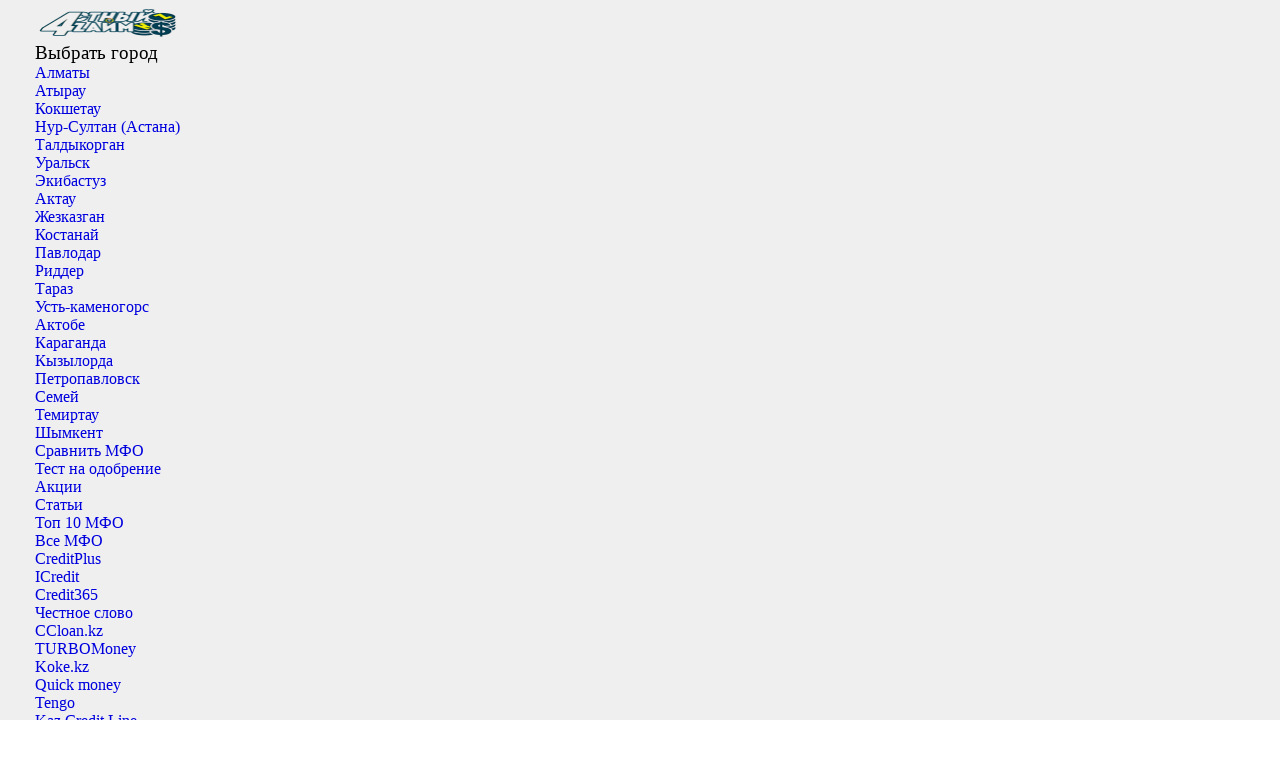

--- FILE ---
content_type: text/html; charset=utf-8
request_url: https://4zaim.kz/mfo/quick-money
body_size: 25551
content:
<!DOCTYPE html>
<html lang="ru-ru">
<head>
  <base href="/mfo/quick-money">
  <meta http-equiv="content-type" content="text/html; charset=utf-8">
  <meta name="keywords" content="Рейтинг, микрокредитки, Казахстан, микрозаймы, микро кредиты, микрофинансовые компании, онлайн займы, займы">
  <meta name="og:title" content="Quick money - Честный займ">
  <meta name="og:type" content="article">
  <meta name="og:image" content="https://4zaim.kz/images/4_.jpg">
  <meta name="og:url" content="https://4zaim.kz/mfo/quick-money">
  <meta name="og:site_name" content="Честный займ">
  <meta name="og:description" content="Рейтинг микрокредитных организаций Казахстана. Мы покажем все скрытые комиссии по займам и кредитам.">
  <meta name="description" content="Все онлайн займы, микрозаймы и микро кредиты Казахстана на одном сайте">
  <title>Quick money - Честный займ</title>
  <link href="/favicon.ico" rel="shortcut icon" type="image/vnd.microsoft.icon">
  <link rel="stylesheet" type="text/css" href="/media/plg_jchoptimize/cache/css/f48d8f33e563f92b77c378ce59e99910.css">
  <script type="application/json" class="joomla-script-options new">
  {"csrf.token":"a9aaae669ff262a6b3dfb2475ab307b7","system.paths":{"root":"","base":""}}
  </script>
  <script type="application/ld+json">
  {"@context":"https://schema.org","@type":"Organization","url":"https://4zaim.kz/","logo":"https://4zaim.kz/images/favicon.png"}
  </script>
  <script type="application/ld+json">
  {"@context":"https://schema.org","@type":"Organization","name":"Честный рейтинг МФО Казахстана","url":"https://4zaim.kz/","sameAs":["https://vk.com/4zaimkz"]}
  </script>
  <script type="application/ld+json">
  {"@context":"https://schema.org","@type":"FinancialService","image":"https://4zaim.kz/images/favicon.png","@id":"https://4zaim.kz/","name":"Честный рейтинг МФО Казахстана","priceRange":"0","address":{"@type":"PostalAddress","streetAddress":"Бауржана","addressLocality":"Алматы","addressRegion":"Алматинская","postalCode":"050061","addressCountry":"KZ"},"geo":{"@type":"GeoCoordinates","latitude":43.21141430710655,"longitude":76.88408358835511},"url":"https://4zaim.kz/","telephone":"+77777777777","openingHoursSpecification":[{"@type":"OpeningHoursSpecification","dayOfWeek":["Monday","Tuesday","Wednesday","Thursday","Friday","Saturday","Sunday"],"opens":"00:00","closes":"23:59"}]}
  </script>
  <script type="application/ld+json">
  {"@context":"https://schema.org","@type":"BreadcrumbList","itemListElement":[{"@type":"ListItem","position":1,"item":{"@id":"https://4zaim.kz/","name":"Топ МФО"}},{"@type":"ListItem","position":2,"item":{"@id":"https://4zaim.kz/mfo","name":"Все МФО"}},{"@type":"ListItem","position":3,"item":{"@id":"https://4zaim.kz/mfo/quick-money","name":"Quick money"}}]}
  </script>
  <script type="application/ld+json">
  {"@context":"https://schema.org/","@type":"Article","mainEntityOfPage":{"@type":"WebPage","@id":"https://4zaim.kz/mfo/quick-money"},"headline":"Все онлайн займы Казахстана","description":"Все онлайн займы, микрозаймы и микро кредиты Казахстана на одном сайте","image":{"@type":"ImageObject","url":"https://4zaim.kz/","height":800,"width":800},"publisher":{"@type":"Organization","name":"Честный рейтинг МФО Казахстана","logo":{"@type":"ImageObject","url":"https://4zaim.kz/images/favicon.png","width":600,"height":60}},"datePublished":"2021-12-04T14:29:10+00:00","dateCreated":"2021-12-04T14:29:10+00:00","dateModified":"2021-12-04T14:29:10+00:00"}
  </script>
  <meta name="HandheldFriendly" content="true">
  <meta name="format-detection" content="telephone=no">
  <meta name="apple-mobile-web-app-capable" content="YES">
  <meta name="viewport" content="width=device-width, initial-scale=1.0, user-scalable=yes">
  <link rel="icon" type="image/x-icon" href="/images/logo_22.png">
  <script type="application/javascript" src="/media/plg_jchoptimize/cache/js/93f6419b4b943e7c791091c814976d8b.js"></script>
  <script charset="UTF-8" src="//web.webpushs.com/js/push/e8a8bb4573188a763f03decd2752f47d_1.js" async></script>
  <style>
  #gruemenu.grue_221 ul li{margin:0!important;padding:0!important}#gruemenu.grue_221>ul>li{float:left;display:inline-block}#gruemenu.grue_221>ul>li.has-sub>a::after{border-top-color:#D1E3FB;right:17px;top:50%;margin-top:-5px}#gruemenu.grue_221>ul>li.has-sub.active>a::after,#gruemenu.grue_221>ul>li.has-sub:hover>a{border-top-color:#FFF}#gruemenu.grue_221 ul ul{position:absolute;left:-9999px;top:auto;padding-top:6px}#gruemenu.grue_221>ul>li>ul::after{content:"";position:absolute;width:0;height:0;border:5px solid transparent;top:-3px;left:20px}#gruemenu.grue_221 ul ul ul::after{content:"";position:absolute;width:0;height:0;border:5px solid transparent;top:11px;left:-3px}#gruemenu.grue_221>ul>li:hover>ul{top:auto;left:0}#gruemenu.grue_221 ul ul ul{padding-top:0;padding-left:6px}#gruemenu.grue_221 ul ul>li:hover>ul{left:220px;top:0}#gruemenu.grue_221>ul>li>ul::after{border-bottom-color:#192F4D}#gruemenu.grue_221 ul ul ul::after{border-right-color:#192F4D}#gruemenu.grue_221 ul ul li.has-sub>a::after{border-left-color:#D1E3FB;right:17px;top:14px}#gruemenu.grue_221 ul ul li.has-sub.active>a::after,#gruemenu.grue_221 ul ul li.has-sub:hover>a::after{border-left-color:#FFF}#gruemenu.grue_221{background:#192F4D}#gruemenu.grue_221 ul li a,#gruemenu.grue_221 #gruemenu.grue_221{font-family:"Open Sans",Arial,Helvetica,sans-serif}#gruemenu.grue_221,#gruemenu.grue_221 ul,#gruemenu.grue_221 ul li,#gruemenu.grue_221 ul>li>a{font-size:13px}#gruemenu.grue_221 ul>li>ul>li>a{font-size:11px!important}#gruemenu.grue_221>ul>li>a{color:#D1E3FB;text-transform:uppercase}#gruemenu.grue_221>ul>li:hover>a,#gruemenu.grue_221>ul>li>a:hover,#gruemenu.grue_221>ul>li.active>a{color:#FFF;background:#11243D}#gruemenu.grue_221 ul ul li:hover>a,#gruemenu.grue_221 ul ul li.active>a{color:#FFF;background:#11243D}#gruemenu.grue_221 ul ul li a,#navigation-toggle{color:#D1E3FB;background:#192F4D}#gruemenu.grue_221 ul ul li:hover>a,#gruemenu.grue_221 ul ul li.active>a,#navigation-toggle:hover{color:#FFF;background:#11243D}#gruemenu.grue_221 #menu-button{color:#D1E3FB}#gruemenu.grue_221{-webkit-border-radius:0px;-moz-border-radius:0px;-o-border-radius:0px;border-radius:0px;border-radius:0px}#gruemenu.grue_221 ul li:first-child>a{border-top-left-radius:0px;border-bottom-left-radius:0px}#gruemenu.grue_221 ul ul li:first-child>a{border-top-left-radius:0px;border-top-right-radius:0px;border-bottom-left-radius:0px;border-bottom-right-radius:px}#gruemenu.grue_221 ul ul li:last-child>a{border-top-left-radius:0px;border-top-right-radius:0px;border-bottom-left-radius:0px;border-bottom-right-radius:0px}#gruemenu.grue_221 #menu-button::after{border-top:2px solid #D1E3FB;border-bottom:2px solid #D1E3FB}#gruemenu.grue_221 #menu-button::before{border-top:2px solid #D1E3FB}#gruemenu.grue_221.gruefixed{position:fixed;top:0;left:0;width:100%;z-index:9999999}@media screen and (max-width:720px){#navigation-toggle{z-index:999;display:block;position:fixed;top:10px;right:10px;padding:10px 10px;box-shadow:0px 1px 1px rgba(0,0,0,0.15);border-radius:3px;text-shadow:0px 1px 0px rgba(0,0,0,0.5);font-size:20px;transition:color linear 0.15s;text-decoration:none !important}#navigation-toggle span.nav-line{display:block;height:3px;width:20px;margin-bottom:4px;background:#fff}#navigation-toggle:hover{text-decoration:none}#gruemenu.grue_221{display:none}}
  </style>
  <style>
  .native-toast{font-size:12px;position:fixed;background-color:rgba(50,50,50,.8);border-radius:33px;color:white;left:50%;text-align:center;padding:10px 20px;opacity:0;z-index:99999;transition:transform .25s,opacity .25s,top .25s;box-sizing:border-box}.native-toast-bottom{bottom:50px;-ms-transform:translateX(-50%) translateY(50px);transform:translateX(-50%) translateY(50px)}.native-toast-bottom.native-toast-shown{opacity:1;-ms-transform:translateX(-50%) translateY(0);transform:translateX(-50%) translateY(0)}.native-toast-bottom.native-toast-edge{bottom:0}.native-toast-top{top:50px;-ms-transform:translateX(-50%) translateY(-50px);transform:translateX(-50%) translateY(-50px)}.native-toast-top.native-toast-shown{opacity:1;-ms-transform:translateX(-50%) translateY(0);transform:translateX(-50%) translateY(0)}.native-toast-top.native-toast-edge{top:0}.native-toast-center{top:0;-ms-transform:translateX(-50%) translateY(-50px);transform:translateX(-50%) translateY(-50px)}.native-toast-center.native-toast-shown{opacity:1;top:50%;-ms-transform:translateX(-50%) translateY(-50%);transform:translateX(-50%) translateY(-50%)}.native-toast-edge{border-radius:0;width:100%;text-align:left}@media screen and (min-width:40rem){.native-toast:not(.native-toast-edge){max-width:18rem}}.native-toast-error{background-color:#d92727;color:white}.native-toast-success{background-color:#034f84;color:white}.native-toast-warning{background-color:#fdaf17;color:white}.native-toast-info{background-color:#5060ba;color:white}[class^="native-toast-icon-"]{vertical-align:middle;margin-right:8px}[class^="native-toast-icon-"] svg{width:14px;height:14px}
  </style>

	<link rel="preconnect" href="https://fonts.googleapis.com">
	<link rel="preconnect" href="https://fonts.gstatic.com" crossorigin>
	<link href="https://fonts.googleapis.com/css2?family=Montserrat:ital,wght@0,100..900;1,100..900&family=Open+Sans:ital,wght@0,300..800;1,300..800&display=swap" rel="stylesheet">

	<link rel="stylesheet" href="https://zaimonline.kz/4zaim.css">

</head>
<body id="bd" class="home-layout1 res">
  <div id="yt_wrapper" class="layout-wide">
    <section id="yt_header" class="block">
      <div class="container">
        <div class="row">
          <div id="yt_logo" class="col-md-3 col-sm-4 col-xs-6">
            <a class="logo" href="/" title="Честный займ"><span></span> <img data-placeholder="no" src="/images/4_.png" alt="Честный займ" style="width:149px;height:30px;"></a>
          </div>
          <div id="content_top1" class="col-md-9 col-sm-8 col-xs-6">
            <div class="module">
              <div class="modcontent clearfix">
                <script src="https://ajax.googleapis.com/ajax/libs/jquery/2.1.1/jquery.min.js"></script> 
                <script>

                (function($){$(document).ready(function(){var $spoiler=$('.spoiler2');var $items=$spoiler.find('.faq-list__item');$spoiler.on('click','.faq-list__title',function(){var $item=$(this).parent();var is_active=$item.hasClass('active');$items.removeClass('active');if(is_active){return;}
                $item.addClass('active');});});})(jQuery);
                </script>
                <div class="spoiler2">
                  <div class="faq-list__item">
                    <h3 class="faq-list__title">Выбрать город</h3>
                    <div class="faq-list__text">
                      <div id="goroda">
                        <ul>
                          <li>
                            <a href="/almaty">Алматы</a>
                          </li>
                          <li>
                            <a href="/atyrau">Атырау</a>
                          </li>
                          <li>
                            <a href="/kokshetau">Кокшетау</a>
                          </li>
                          <li>
                            <a href="/astana">Нур-Султан (Астана)</a>
                          </li>
                          <li>
                            <a href="/taldykorgan">Талдыкорган</a>
                          </li>
                          <li>
                            <a href="/uralsk">Уральск</a>
                          </li>
                          <li>
                            <a href="/ekibastuz">Экибастуз</a>
                          </li>
                        </ul>
                      </div>
                      <div id="goroda">
                        <ul>
                          <li>
                            <a href="/aktau">Актау</a>
                          </li>
                          <li>
                            <a href="/zhezkazgan">Жезказган</a>
                          </li>
                          <li>
                            <a href="/kostanaj">Костанай</a>
                          </li>
                          <li>
                            <a href="/pavlodar">Павлодар</a>
                          </li>
                          <li>
                            <a href="/ridder">Риддер</a>
                          </li>
                          <li>
                            <a href="/taraz">Тараз</a>
                          </li>
                          <li>
                            <a href="/ust-kamenorosk">Усть-каменогорс</a>
                          </li>
                        </ul>
                      </div>
                      <div id="goroda">
                        <ul>
                          <li>
                            <a href="/aktobe">Актобе</a>
                          </li>
                          <li>
                            <a href="/karaganda">Караганда</a>
                          </li>
                          <li>
                            <a href="/kyzylorda">Кызылорда</a>
                          </li>
                          <li>
                            <a href="/petropavlovsk">Петропавловск</a>
                          </li>
                          <li>
                            <a href="/semej">Семей</a>
                          </li>
                          <li>
                            <a href="/temirtau">Темиртау</a>
                          </li>
                          <li>
                            <a href="/shymkent">Шымкент</a>
                          </li>
                        </ul>
                      </div>
                    </div>
                  </div>
                </div>
              </div>
            </div>
            <div class="module">
              <div class="modcontent clearfix">
                <span id="top_men2"><a class="test" href="/sravnit-mikrokrokredity-po-summe-vozvrata">Сравнить МФО</a></span>
              </div>
            </div>
            <div class="module">
              <div class="modcontent clearfix">
                <span id="top_men3"><a class="test" href="/test">Тест на одобрение</a></span>
              </div>
            </div>
            <div class="module">
              <div class="modcontent clearfix">
                <span id="top_men"><a href="/aktsii">Акции</a> <a href="/stati">Статьи</a></span>
              </div>
            </div>
          </div>
        </div>
      </div>
    </section>
    <section id="yt_menu" class="block">
      <div class="container">
        <div class="row">
          <div id="yt_mainmenu" class="col-sm-12">
            <ul id="moonavigator" class="navi">
              <li class="level1 first">
                <a title="Топ 10 МФО" class="level1 first item-link" href="/"><span class="menu-title">Топ 10 МФО</span></a>
              </li>
              <li class="active level1 havechild">
                <a title="Все МФО" class="active level1 havechild item-link" href="/mfo"><span class="menu-title">Все МФО</span></a>
                <ul class="level2 subnavi">
                  <li class="level2 first">
                    <a title="CreditPlus" class="level2 first item-link" href="/mfo/creditplus"><span class="menu-title">CreditPlus</span></a>
                  </li>
                  <li class="level2">
                    <a title="ICredit" class="level2 item-link" href="/mfo/icredit"><span class="menu-title">ICredit</span></a>
                  </li>
                  <li class="level2">
                    <a title="Credit365" class="level2 item-link" href="/mfo/credit365"><span class="menu-title">Credit365</span></a>
                  </li>
                  <li class="level2">
                    <a title="Честное слово" class="level2 item-link" href="/mfo/4slovo"><span class="menu-title">Честное слово</span></a>
                  </li>
                  <li class="level2">
                    <a title="CCloan.kz" class="level2 item-link" href="/mfo/ccloan-kz"><span class="menu-title">CCloan.kz</span></a>
                  </li>
                  <li class="level2">
                    <a title="TURBOMoney" class="level2 item-link" href="/mfo/turbomoney"><span class="menu-title">TURBOMoney</span></a>
                  </li>
                  <li class="level2">
                    <a title="Koke.kz" class="level2 item-link" href="/mfo/koke-kz"><span class="menu-title">Koke.kz</span></a>
                  </li>
                  <li class="level2">
                    <a title="Quick money" class="level2 item-link" href="/mfo/quickmoney"><span class="menu-title">Quick money</span></a>
                  </li>
                  <li class="level2">
                    <a title="Tengo" class="level2 item-link" href="/mfo/tengo"><span class="menu-title">Tengo</span></a>
                  </li>
                  <li class="level2">
                    <a title="Kaz Credit Line" class="level2 item-link" href="/mfo/kaz-credit-line"><span class="menu-title">Kaz Credit Line</span></a>
                  </li>
                  <li class="level2">
                    <a title="Займер" class="level2 item-link" href="/mfo/zajmer"><span class="menu-title">Займер</span></a>
                  </li>
                  <li class="level2">
                    <a title="ДеньгиClick" class="level2 item-link" href="/mfo/dengiclick"><span class="menu-title">ДеньгиClick</span></a>
                  </li>
                  <li class="level2 last">
                    <a title="Moneyman" class="level2 last item-link" href="/mfo/moneyman"><span class="menu-title">Moneyman</span></a>
                  </li>
                </ul>
              </li>
              <li class="level1 havechild">
                <a title="Кредит в банке" class="level1 havechild item-link" href="/kredit-v-banke"><span class="menu-title">Кредит в банке</span></a>
                <ul class="level2 subnavi">
                  <li class="level2 first">
                    <a title="Банк Home Credit" class="level2 first item-link" href="/kredit-v-banke/home-credit"><span class="menu-title">Банк Home Credit</span></a>
                  </li>
                  <li class="level2">
                    <a title="Alfa Банк" class="level2 item-link" href="/kredit-v-banke/alfa-bank"><span class="menu-title">Alfa Банк</span></a>
                  </li>
                  <li class="level2">
                    <a title="Kaspi Bank" class="level2 item-link" href="/kredit-v-banke/kaspi-bank"><span class="menu-title">Kaspi Bank</span></a>
                  </li>
                  <li class="level2 last">
                    <a title="Сбербанк Казахстана" class="level2 last item-link" href="/kredit-v-banke/sberbank-kazakhstana"><span class="menu-title">Сбербанк Казахстана</span></a>
                  </li>
                </ul>
              </li>
              <li class="level1 havechild">
                <a title="Виды кредита" class="level1 havechild item-link" href="/vidy-kredita/zajmy-po-pasportu-ili-udostovereniyu"><span class="menu-title">Виды кредита</span></a>
                <ul class="level2 subnavi">
                  <li class="level2 first havechild">
                    <a title="Взять деньги по паспорту или удостоверению" class="level2 first havechild showdesc item-link" href="/vidy-kredita/zajmy-po-pasportu-ili-udostovereniyu"><span class="menu-title">Взять деньги по паспорту или удостоверению</span><span class="menu-desc">Займы по паспорту и удостоверению от лучших микрокредитных организаций Казахстана.</span></a>
                    <ul class="level3 subnavi">
                      <li class="level3 first">
                        <a title="Взаймы по удостоверению личности" class="level3 first showdesc item-link" href="/vidy-kredita/zajmy-po-pasportu-ili-udostovereniyu/zajmy-po-udostovereniyu-lichnosti"><span class="menu-title">Взаймы по удостоверению личности</span><span class="menu-desc">Займы по паспорту и удостоверению от лучших микрокредитных организаций Казахстана.</span></a>
                      </li>
                      <li class="level3 last">
                        <a title="Взять кредит по паспорту" class="level3 last showdesc item-link" href="/vidy-kredita/zajmy-po-pasportu-ili-udostovereniyu/vzyat-kredit-po-pasportu"><span class="menu-title">Взять кредит по паспорту</span><span class="menu-desc">Займы по паспорту и удостоверению от лучших микрокредитных организаций Казахстана.</span></a>
                      </li>
                    </ul>
                  </li>
                  <li class="level2">
                    <a title="Минизаймы без справки о доходах" class="level2 showdesc item-link" href="/vidy-kredita/zajmy-bez-spravki-o-dokhodakh"><span class="menu-title">Минизаймы без справки о доходах</span><span class="menu-desc">Займы без справки о доходах от лучших микрокредитных организаций Казахстана.</span></a>
                  </li>
                  <li class="level2 havechild">
                    <a title="Микро кредит без залога" class="level2 havechild item-link" href="/vidy-kredita/mikro-kredit-bez-zaloga"><span class="menu-title">Микро кредит без залога</span></a>
                    <ul class="level3 subnavi">
                      <li class="level3 first">
                        <a title="Кредит без залога и доходов онлайн" class="level3 first item-link" href="/vidy-kredita/mikro-kredit-bez-zaloga/kredit-bez-zaloga-i-dokhodov"><span class="menu-title">Кредит без залога и доходов онлайн</span></a>
                      </li>
                      <li class="level3">
                        <a title="Займ без залоговый онлайн" class="level3 item-link" href="/vidy-kredita/mikro-kredit-bez-zaloga/zajm-bez-zaloga"><span class="menu-title">Займ без залоговый онлайн</span></a>
                      </li>
                      <li class="level3">
                        <a title="Микро кредит без залога онлайн" class="level3 item-link" href="/vidy-kredita/mikro-kredit-bez-zaloga/kredit-bez-zaloga-onlajn"><span class="menu-title">Микро кредит без залога онлайн</span></a>
                      </li>
                      <li class="level3 last">
                        <a title="Кредиты без залога в Казахстане" class="level3 last item-link" href="/vidy-kredita/mikro-kredit-bez-zaloga/kredity-bez-zaloga-v-kazakhstane"><span class="menu-title">Кредиты без залога в Казахстане</span></a>
                      </li>
                    </ul>
                  </li>
                  <li class="level2">
                    <a title="Микро заем без расписки" class="level2 item-link" href="/vidy-kredita/mikro-zaem-bez-raspiski"><span class="menu-title">Микро заем без расписки</span></a>
                  </li>
                  <li class="level2 havechild">
                    <a title="Микрокредит до зарплаты" class="level2 havechild item-link" href="/vidy-kredita/zajmy-do-zarplaty"><span class="menu-title">Микрокредит до зарплаты</span></a>
                    <ul class="level3 subnavi">
                      <li class="level3 first">
                        <a title="Займ до зарплаты на банковскую карту" class="level3 first item-link" href="/vidy-kredita/zajmy-do-zarplaty/zajm-do-zarplaty-na-bankovskuyu-kartu"><span class="menu-title">Займ до зарплаты на банковскую карту</span></a>
                      </li>
                      <li class="level3">
                        <a title="Взять до зарплаты онлайн в Казахстане" class="level3 item-link" href="/vidy-kredita/zajmy-do-zarplaty/zajm-do-zarplaty-onlajn"><span class="menu-title">Взять до зарплаты онлайн в Казахстане</span></a>
                      </li>
                      <li class="level3">
                        <a title="Займ в Казахстане до зарплаты срочно" class="level3 item-link" href="/vidy-kredita/zajmy-do-zarplaty/zajm-v-kazakhstane-do-zarplaty-srochno"><span class="menu-title">Займ в Казахстане до зарплаты срочно</span></a>
                      </li>
                      <li class="level3 last">
                        <a title="Кредиты до зарплаты онлайн" class="level3 last item-link" href="/vidy-kredita/zajmy-do-zarplaty/kredity-do-zarplaty"><span class="menu-title">Кредиты до зарплаты онлайн</span></a>
                      </li>
                    </ul>
                  </li>
                  <li class="level2 havechild">
                    <a title="Получить деньги для своего бизнеса" class="level2 havechild item-link" href="/vidy-kredita/kredit-dlya-svoego-biznesa"><span class="menu-title">Получить деньги для своего бизнеса</span></a>
                    <ul class="level3 subnavi">
                      <li class="level3 first">
                        <a title="Кредит для частного бизнеса в Казахстане" class="level3 first item-link" href="/vidy-kredita/kredit-dlya-svoego-biznesa/kredit-dlya-biznesa-v-kazakhstane"><span class="menu-title">Кредит для частного бизнеса в Казахстане</span></a>
                      </li>
                      <li class="level3">
                        <a title="Кредит для малого бизнеса" class="level3 item-link" href="/vidy-kredita/kredit-dlya-svoego-biznesa/kredit-dlya-malogo-biznesa"><span class="menu-title">Кредит для малого бизнеса</span></a>
                      </li>
                      <li class="level3">
                        <a title="Кредит на развитие бизнеса" class="level3 item-link" href="/vidy-kredita/kredit-dlya-svoego-biznesa/kredit-na-razvitie-biznesa"><span class="menu-title">Кредит на развитие бизнеса</span></a>
                      </li>
                      <li class="level3 last">
                        <a title="Кредит под бизнес" class="level3 last item-link" href="/vidy-kredita/kredit-dlya-svoego-biznesa/kredit-pod-biznes"><span class="menu-title">Кредит под бизнес</span></a>
                      </li>
                    </ul>
                  </li>
                  <li class="level2 havechild">
                    <a title="Краткосрочные микрозаймы" class="level2 havechild item-link" href="/vidy-kredita/kratkosrochnye-zajmy"><span class="menu-title">Краткосрочные микрозаймы</span></a>
                    <ul class="level3 subnavi">
                      <li class="level3 first">
                        <a title="Краткосрочный кредит" class="level3 first item-link" href="/vidy-kredita/kratkosrochnye-zajmy/kratkosrochnyj-kredit"><span class="menu-title">Краткосрочный кредит</span></a>
                      </li>
                    </ul>
                  </li>
                  <li class="level2 havechild">
                    <a title="Онлайн кредит наличными" class="level2 havechild showdesc item-link" href="/vidy-kredita/onlajn-kredit-nalichnymi"><span class="menu-title">Онлайн кредит наличными</span><span class="menu-desc">Микрозаймы онлайн наличными от лучших микро кредитных организаций Казахстана.</span></a>
                    <ul class="level3 subnavi">
                      <li class="level3 first">
                        <a title="Кредит наличными онлайн Казахстан" class="level3 first item-link" href="/vidy-kredita/onlajn-kredit-nalichnymi/kredit-nalichnymi-onlajn-kazakhstan"><span class="menu-title">Кредит наличными онлайн Казахстан</span></a>
                      </li>
                      <li class="level3 last">
                        <a title="Онлайн кредит наличными в банке" class="level3 last item-link" href="/vidy-kredita/onlajn-kredit-nalichnymi/onlajn-kredit-nalichnymi-v-banke"><span class="menu-title">Онлайн кредит наличными в банке</span></a>
                      </li>
                    </ul>
                  </li>
                  <li class="level2 havechild">
                    <a title="Онлайн займ с плохой кредитной историей" class="level2 havechild item-link" href="/vidy-kredita/onlajn-zajm-s-plokhoj-kreditnoj-istoriej"><span class="menu-title">Онлайн займ с плохой кредитной историей</span></a>
                    <ul class="level3 subnavi">
                      <li class="level3 first">
                        <a title="Срочный займ с плохой кредитной историей онлайн" class="level3 first item-link" href="/vidy-kredita/onlajn-zajm-s-plokhoj-kreditnoj-istoriej/srochnyj-zajm-s-plokhoj-kreditnoj-istoriej-onlajn"><span class="menu-title">Срочный займ с плохой кредитной историей онлайн</span></a>
                      </li>
                      <li class="level3 last">
                        <a title="Срочный займ с плохой историей" class="level3 last item-link" href="/vidy-kredita/onlajn-zajm-s-plokhoj-kreditnoj-istoriej/srochnyj-zajm-s-plokhoj-istoriej"><span class="menu-title">Срочный займ с плохой историей</span></a>
                      </li>
                    </ul>
                  </li>
                  <li class="level2 havechild">
                    <a title="Займы без отказа" class="level2 havechild item-link" href="/vidy-kredita/zajmy-bez-otkaza"><span class="menu-title">Займы без отказа</span></a>
                    <ul class="level3 subnavi">
                      <li class="level3 first">
                        <a title="Взять займ без отказа" class="level3 first item-link" href="/vidy-kredita/zajmy-bez-otkaza/vzyat-zajm-bez-otkaza"><span class="menu-title">Взять займ без отказа</span></a>
                      </li>
                      <li class="level3">
                        <a title="Займы в Казахстане без отказов" class="level3 item-link" href="/vidy-kredita/zajmy-bez-otkaza/zajmy-v-kazakhstane-bez-otkazov"><span class="menu-title">Займы в Казахстане без отказов</span></a>
                      </li>
                      <li class="level3">
                        <a title="Займ на карту срочно без отказа" class="level3 item-link" href="/vidy-kredita/zajmy-bez-otkaza/zajm-na-kartu-srochno-bez-otkaza"><span class="menu-title">Займ на карту срочно без отказа</span></a>
                      </li>
                      <li class="level3">
                        <a title="Онлайн займ на карту без отказа" class="level3 item-link" href="/vidy-kredita/zajmy-bez-otkaza/onlajn-zajm-na-kartu-bez-otkaza"><span class="menu-title">Онлайн займ на карту без отказа</span></a>
                      </li>
                      <li class="level3">
                        <a title="Онлайн займ на карту без отказа Казахстан" class="level3 item-link" href="/vidy-kredita/zajmy-bez-otkaza/onlajn-zajm-na-kartu-bez-otkaza-kazakhstan"><span class="menu-title">Онлайн займ на карту без отказа Казахстан</span></a>
                      </li>
                      <li class="level3">
                        <a title="Займ на карту без отказа" class="level3 item-link" href="/vidy-kredita/zajmy-bez-otkaza/zajm-na-kartu-bez-otkaza"><span class="menu-title">Займ на карту без отказа</span></a>
                      </li>
                      <li class="level3">
                        <a title="Займ мгновенно без отказа" class="level3 item-link" href="/vidy-kredita/zajmy-bez-otkaza/zajm-mgnovenno-bez-otkaza"><span class="menu-title">Займ мгновенно без отказа</span></a>
                      </li>
                      <li class="level3">
                        <a title="Займ онлайн без отказа" class="level3 item-link" href="/vidy-kredita/zajmy-bez-otkaza/zajm-onlajn-bez-otkaza"><span class="menu-title">Займ онлайн без отказа</span></a>
                      </li>
                      <li class="level3">
                        <a title="Займ онлайн срочно без отказа" class="level3 item-link" href="/vidy-kredita/zajmy-bez-otkaza/zajm-onlajn-srochno-bez-otkaza"><span class="menu-title">Займ онлайн срочно без отказа</span></a>
                      </li>
                      <li class="level3">
                        <a title="Займ срочно без отказа" class="level3 item-link" href="/vidy-kredita/zajmy-bez-otkaza/zajm-srochno-bez-otkaza"><span class="menu-title">Займ срочно без отказа</span></a>
                      </li>
                      <li class="level3 last">
                        <a title="Займ круглосуточно без отказа" class="level3 last item-link" href="/vidy-kredita/zajmy-bez-otkaza/zajm-kruglosutochno-bez-otkaza"><span class="menu-title">Займ круглосуточно без отказа</span></a>
                      </li>
                    </ul>
                  </li>
                  <li class="level2 havechild">
                    <a title="Займы онлайн с просрочками" class="level2 havechild item-link" href="/vidy-kredita/zajmy-onlajn-s-prosrochkami"><span class="menu-title">Займы онлайн с просрочками</span></a>
                    <ul class="level3 subnavi">
                      <li class="level3 first">
                        <a title="МФО займ онлайн" class="level3 first item-link" href="/vidy-kredita/zajmy-onlajn-s-prosrochkami/mfo-zajm-onlajn"><span class="menu-title">МФО займ онлайн</span></a>
                      </li>
                      <li class="level3 last">
                        <a title="МФО онлайн" class="level3 last item-link" href="/vidy-kredita/zajmy-onlajn-s-prosrochkami/mfo-onlajn"><span class="menu-title">МФО онлайн</span></a>
                      </li>
                    </ul>
                  </li>
                  <li class="level2 havechild">
                    <a title="Круглосуточные займы" class="level2 havechild item-link" href="/vidy-kredita/kruglosutochnye-zajmy"><span class="menu-title">Круглосуточные займы</span></a>
                    <ul class="level3 subnavi">
                      <li class="level3 first">
                        <a title="Займ мгновенно круглосуточно без отказа" class="level3 first item-link" href="/vidy-kredita/kruglosutochnye-zajmy/zajm-mgnovenno-kruglosutochno-bez-otkaza"><span class="menu-title">Займ мгновенно круглосуточно без отказа</span></a>
                      </li>
                      <li class="level3">
                        <a title="Займ мгновенно круглосуточно" class="level3 item-link" href="/vidy-kredita/kruglosutochnye-zajmy/zajm-mgnovenno-kruglosutochno"><span class="menu-title">Займ мгновенно круглосуточно</span></a>
                      </li>
                      <li class="level3">
                        <a title="Займ онлайн круглосуточно" class="level3 item-link" href="/vidy-kredita/kruglosutochnye-zajmy/zajm-onlajn-kruglosutochno"><span class="menu-title">Займ онлайн круглосуточно</span></a>
                      </li>
                      <li class="level3">
                        <a title="Онлайн займ круглосуточно. Казахстан" class="level3 item-link" href="/vidy-kredita/kruglosutochnye-zajmy/onlajn-zajm-kruglosutochno-kazakhstan"><span class="menu-title">Онлайн займ круглосуточно. Казахстан</span></a>
                      </li>
                      <li class="level3">
                        <a title="Срочные займы круглосуточно" class="level3 item-link" href="/vidy-kredita/kruglosutochnye-zajmy/srochnye-zajmy-kruglosutochno"><span class="menu-title">Срочные займы круглосуточно</span></a>
                      </li>
                      <li class="level3 last">
                        <a title="Займ онлайн круглосуточно без процентов" class="level3 last item-link" href="/vidy-kredita/kruglosutochnye-zajmy/zajm-onlajn-kruglosutochno-bez-protsentov"><span class="menu-title">Займ онлайн круглосуточно без процентов</span></a>
                      </li>
                    </ul>
                  </li>
                  <li class="level2 havechild">
                    <a title="В долг без процентов" class="level2 havechild item-link" href="/vidy-kredita/onlajn-zajmy-bez-protsentov"><span class="menu-title">В долг без процентов</span></a>
                    <ul class="level3 subnavi">
                      <li class="level3 first">
                        <a title="Займы онлайн на карту без процентов" class="level3 first item-link" href="/vidy-kredita/onlajn-zajmy-bez-protsentov/zajmy-onlajn-na-kartu-bez-protsentov"><span class="menu-title">Займы онлайн на карту без процентов</span></a>
                      </li>
                      <li class="level3">
                        <a title="Займы онлайн без процентов без отказа" class="level3 item-link" href="/vidy-kredita/onlajn-zajmy-bez-protsentov/zajmy-onlajn-bez-protsentov-bez-otkaza"><span class="menu-title">Займы онлайн без процентов без отказа</span></a>
                      </li>
                      <li class="level3">
                        <a title="Онлайн займы в Казахстане без процентов" class="level3 item-link" href="/vidy-kredita/onlajn-zajmy-bez-protsentov/onlajn-zajmy-v-kazakhstane-bez-protsentov"><span class="menu-title">Онлайн займы в Казахстане без процентов</span></a>
                      </li>
                      <li class="level3 last">
                        <a title="Первые займы без процентов" class="level3 last item-link" href="/vidy-kredita/onlajn-zajmy-bez-protsentov/pervye-zajmy-bez-protsentov"><span class="menu-title">Первые займы без процентов</span></a>
                      </li>
                    </ul>
                  </li>
                  <li class="level2 havechild">
                    <a title="Занимать без поручителей и справок" class="level2 havechild item-link" href="/vidy-kredita/zajmy-bez-poruchitelej-i-spravok"><span class="menu-title">Занимать без поручителей и справок</span></a>
                    <ul class="level3 subnavi">
                      <li class="level3 first">
                        <a title="Микрокредит без справок и поручителей" class="level3 first item-link" href="/vidy-kredita/zajmy-bez-poruchitelej-i-spravok/mikrokredit-bez-spravok-i-poruchitelej"><span class="menu-title">Микрокредит без справок и поручителей</span></a>
                      </li>
                      <li class="level3">
                        <a title="Кредит без справок о доходах" class="level3 item-link" href="/vidy-kredita/zajmy-bez-poruchitelej-i-spravok/kredit-bez-spravok-o-dokhodakh"><span class="menu-title">Кредит без справок о доходах</span></a>
                      </li>
                      <li class="level3">
                        <a title="Кредит наличными без справок и поручителей" class="level3 item-link" href="/vidy-kredita/zajmy-bez-poruchitelej-i-spravok/kredit-nalichnymi-bez-spravok-i-poruchitelej"><span class="menu-title">Кредит наличными без справок и поручителей</span></a>
                      </li>
                      <li class="level3">
                        <a title="Кредит онлайн без справок о доходах" class="level3 item-link" href="/vidy-kredita/zajmy-bez-poruchitelej-i-spravok/kredit-onlajn-bez-spravok"><span class="menu-title">Кредит онлайн без справок о доходах</span></a>
                      </li>
                      <li class="level3">
                        <a title="Кредит наличными без справки о доходах" class="level3 item-link" href="/vidy-kredita/zajmy-bez-poruchitelej-i-spravok/kredit-nalichnymi-bez-spravki"><span class="menu-title">Кредит наличными без справки о доходах</span></a>
                      </li>
                      <li class="level3 last">
                        <a title="Потребительский кредит без справок о доходах" class="level3 last item-link" href="/vidy-kredita/zajmy-bez-poruchitelej-i-spravok/potrebitelskij-kredit-bez-spravok"><span class="menu-title">Потребительский кредит без справок о доходах</span></a>
                      </li>
                    </ul>
                  </li>
                  <li class="level2 last havechild">
                    <a title="Срочные деньги в Казахстане" class="level2 last havechild item-link" href="/vidy-kredita/srochnye-zajmy-v-kazakhstane"><span class="menu-title">Срочные деньги в Казахстане</span></a>
                    <ul class="level3 subnavi">
                      <li class="level3 first">
                        <a title="Срочные займы круглосуточно Казахстан" class="level3 first item-link" href="/vidy-kredita/srochnye-zajmy-v-kazakhstane/srochnye-zajmy-kruglosutochno"><span class="menu-title">Срочные займы круглосуточно Казахстан</span></a>
                      </li>
                    </ul>
                  </li>
                </ul>
              </li>
              <li class="level1 havechild">
                <a title="Способ получения" class="level1 havechild item-link" href="/sposob-polucheniya/zajm-na-kartu"><span class="menu-title">Способ получения</span></a>
                <ul class="level2 subnavi">
                  <li class="level2 first havechild">
                    <a title="Деньги на карту" class="level2 first havechild item-link" href="/sposob-polucheniya/zajm-na-kartu"><span class="menu-title">Деньги на карту</span></a>
                    <ul class="level3 subnavi">
                      <li class="level3 first">
                        <a title="Займы на карту без справок и поручителей" class="level3 first item-link" href="/sposob-polucheniya/zajm-na-kartu/zajmy-na-kartu-bez-spravok-i-poruchitelej"><span class="menu-title">Займы на карту без справок и поручителей</span></a>
                      </li>
                      <li class="level3">
                        <a title="Займ на карту круглосуточно без отказа" class="level3 item-link" href="/sposob-polucheniya/zajm-na-kartu/zajm-na-kartu-kruglosutochno-bez-otkaza"><span class="menu-title">Займ на карту круглосуточно без отказа</span></a>
                      </li>
                      <li class="level3">
                        <a title="Займ на карту мгновенно без отказа" class="level3 item-link" href="/sposob-polucheniya/zajm-na-kartu/zajm-na-kartu-mgnovenno-bez-otkaza"><span class="menu-title">Займ на карту мгновенно без отказа</span></a>
                      </li>
                      <li class="level3">
                        <a title="Займы на карту срочно" class="level3 item-link" href="/sposob-polucheniya/zajm-na-kartu/zajmy-na-kartu-srochno"><span class="menu-title">Займы на карту срочно</span></a>
                      </li>
                      <li class="level3">
                        <a title="Займ онлайн на карту с просрочками" class="level3 item-link" href="/sposob-polucheniya/zajm-na-kartu/zajm-onlajn-na-kartu-s-prosrochkami"><span class="menu-title">Займ онлайн на карту с просрочками</span></a>
                      </li>
                      <li class="level3">
                        <a title="Займ на карту круглосуточно" class="level3 item-link" href="/sposob-polucheniya/zajm-na-kartu/zajm-na-kartu-kruglosutochno"><span class="menu-title">Займ на карту круглосуточно</span></a>
                      </li>
                      <li class="level3 last">
                        <a title="Займы на карту круглосуточно без отказа" class="level3 last item-link" href="/sposob-polucheniya/zajm-na-kartu/zajmy-na-kartu-kruglosutochno-bez-otkaza"><span class="menu-title">Займы на карту круглосуточно без отказа</span></a>
                      </li>
                    </ul>
                  </li>
                  <li class="level2">
                    <a title="На банковский счет (IBAN счет)" class="level2 item-link" href="/sposob-polucheniya/zaem-na-bankovskij-schet-iban-schet"><span class="menu-title">На банковский счет (IBAN счет)</span></a>
                  </li>
                  <li class="level2">
                    <a title="Деньги на счет Казпочты" class="level2 item-link" href="/sposob-polucheniya/dengi-na-schet-kazpochty"><span class="menu-title">Деньги на счет Казпочты</span></a>
                  </li>
                  <li class="level2 last">
                    <a title="Наличными" class="level2 last item-link" href="/sposob-polucheniya/zajm-nalichnymi"><span class="menu-title">Наличными</span></a>
                  </li>
                </ul>
              </li>
              <li class="level1 havechild">
                <a title="Способ погашения" class="level1 havechild item-link" href="/sposob-pogasheniya/bankovskaya-karta"><span class="menu-title">Способ погашения</span></a>
                <ul class="level2 subnavi">
                  <li class="level2 first">
                    <a title="Банковская карта" class="level2 first item-link" href="/sposob-pogasheniya/bankovskaya-karta"><span class="menu-title">Банковская карта</span></a>
                  </li>
                  <li class="level2">
                    <a title="Банковский перевод" class="level2 item-link" href="/sposob-pogasheniya/bankovskij-perevod"><span class="menu-title">Банковский перевод</span></a>
                  </li>
                  <li class="level2">
                    <a title="CyberPlat" class="level2 item-link" href="/sposob-pogasheniya/cyberplat"><span class="menu-title">CyberPlat</span></a>
                  </li>
                  <li class="level2">
                    <a title="Kassa24" class="level2 item-link" href="/sposob-pogasheniya/kassa24"><span class="menu-title">Kassa24</span></a>
                  </li>
                  <li class="level2">
                    <a title="QIWI" class="level2 item-link" href="/sposob-pogasheniya/qiwi"><span class="menu-title">QIWI</span></a>
                  </li>
                  <li class="level2">
                    <a title="Наличными в кассе банка" class="level2 item-link" href="/sposob-pogasheniya/nalichnymi-v-kasse-banka"><span class="menu-title">Наличными в кассе банка</span></a>
                  </li>
                  <li class="level2">
                    <a title="Наличными в АО «Казпочта»" class="level2 item-link" href="/sposob-pogasheniya/nalichnymi-v-ao-kazpochta"><span class="menu-title">Наличными в АО «Казпочта»</span></a>
                  </li>
                  <li class="level2 last">
                    <a title="Наличными в офисе компании" class="level2 last item-link" href="/sposob-pogasheniya/nalichnymi-v-ofise-kompanii"><span class="menu-title">Наличными в офисе компании</span></a>
                  </li>
                </ul>
              </li>
              <li class="level1 last havechild">
                <a title="Вопросы-ответы" class="level1 last havechild item-link" href="/voprosy-otvety/chastye-voprosy"><span class="menu-title">Вопросы-ответы</span></a>
                <ul class="level2 subnavi">
                  <li class="level2 first">
                    <a title="Что такое IBAN счет и как его узнать" class="level2 first item-link" href="/voprosy-otvety/chto-takoe-iban-schet-i-kak-ego-uznat"><span class="menu-title">Что такое IBAN счет и как его узнать</span></a>
                  </li>
                  <li class="level2">
                    <a title="Частые вопросы" class="level2 item-link" href="/voprosy-otvety/chastye-voprosy"><span class="menu-title">Частые вопросы</span></a>
                  </li>
                  <li class="level2">
                    <a title="Виды микрозаймов - видео инструкция " class="level2 item-link" href="/voprosy-otvety/vidy-mikrozajmov-video-instruktsiya"><span class="menu-title">Виды микрозаймов - видео инструкция</span></a>
                  </li>
                  <li class="level2 last">
                    <a title="Реестр МФО" class="level2 last item-link" href="/voprosy-otvety/reestr-mfo"><span class="menu-title">Реестр МФО</span></a>
                  </li>
                </ul>
              </li>
            </ul><a class='btn-hamburger js-slideout-toggle hidden-lg' href='#resmenu'><i class='fa fa-bars'>&nbsp; Main Menu &nbsp;</i></a>
          </div>
        </div>
      </div>
    </section>
    <section id="yt_slideshow" class="block">
      <div class="container">
        <div class="row">
          <div id="slideshow" class="col-sm-12">
            <div class="module">
              <div class="modcontent clearfix">
                <a href="#sidr-main" id="navigation-toggle" class="navigation-toggle-221"><span class="nav-line"></span><span class="nav-line"></span><span class="nav-line"></span></a>
                <div id="sidr-close">
                  <a href="#sidr-close" class="toggle-sidr-close"></a>
                </div>
                <div id="gruemenu" class="grue_221">
                  <ul>
                    <li class="item-101">
                      <a href="/">Топ 10 МФО</a>
                    </li>
                    <li class="item-102 current active has-sub parent">
                      <a href="/mfo">Все МФО</a>
                      <ul class="sub-menu">
                        <li class="item-103">
                          <a href="/mfo/creditplus">CreditPlus</a>
                        </li>
                        <li class="item-469">
                          <a href="/mfo/icredit">ICredit</a>
                        </li>
                        <li class="item-468">
                          <a href="/mfo/credit365">Credit365</a>
                        </li>
                        <li class="item-126">
                          <a href="/mfo/4slovo">Честное слово</a>
                        </li>
                        <li class="item-158">
                          <a href="/mfo/ccloan-kz">CCloan.kz</a>
                        </li>
                        <li class="item-160">
                          <a href="/mfo/turbomoney">TURBOMoney</a>
                        </li>
                        <li class="item-163">
                          <a href="/mfo/koke-kz">Koke.kz</a>
                        </li>
                        <li class="item-164">
                          <a href="/mfo/quickmoney">Quick money</a>
                        </li>
                        <li class="item-167">
                          <a href="/mfo/tengo">Tengo</a>
                        </li>
                        <li class="item-170">
                          <a href="/mfo/kaz-credit-line">Kaz Credit Line</a>
                        </li>
                        <li class="item-171">
                          <a href="/mfo/zajmer">Займер</a>
                        </li>
                        <li class="item-172">
                          <a href="/mfo/dengiclick">ДеньгиClick</a>
                        </li>
                        <li class="item-173">
                          <a href="/mfo/moneyman">Moneyman</a>
                        </li>
                      </ul>
                    </li>
                    <li class="item-300 has-sub parent">
                      <a href="/kredit-v-banke">Кредит в банке</a>
                      <ul class="sub-menu">
                        <li class="item-301">
                          <a href="/kredit-v-banke/home-credit">Банк Home Credit</a>
                        </li>
                        <li class="item-302">
                          <a href="/kredit-v-banke/alfa-bank">Alfa Банк</a>
                        </li>
                        <li class="item-303">
                          <a href="/kredit-v-banke/kaspi-bank">Kaspi Bank</a>
                        </li>
                        <li class="item-304">
                          <a href="/kredit-v-banke/sberbank-kazakhstana">Сбербанк Казахстана</a>
                        </li>
                      </ul>
                    </li>
                    <li class="item-129 has-sub parent">
                      <a href="/vidy-kredita/zajmy-po-pasportu-ili-udostovereniyu">Виды кредита</a>
                      <ul class="sub-menu">
                        <li class="item-130 parent">
                          <a href="/vidy-kredita/zajmy-po-pasportu-ili-udostovereniyu">Взять деньги по паспорту или удостоверению</a>
                        </li>
                        <li class="item-131">
                          <a href="/vidy-kredita/zajmy-bez-spravki-o-dokhodakh">Минизаймы без справки о доходах</a>
                        </li>
                        <li class="item-132 parent">
                          <a href="/vidy-kredita/mikro-kredit-bez-zaloga">Микро кредит без залога</a>
                        </li>
                        <li class="item-133">
                          <a href="/vidy-kredita/mikro-zaem-bez-raspiski">Микро заем без расписки</a>
                        </li>
                        <li class="item-134 parent">
                          <a href="/vidy-kredita/zajmy-do-zarplaty">Микрокредит до зарплаты</a>
                        </li>
                        <li class="item-135 parent">
                          <a href="/vidy-kredita/kredit-dlya-svoego-biznesa">Получить деньги для своего бизнеса</a>
                        </li>
                        <li class="item-136 parent">
                          <a href="/vidy-kredita/kratkosrochnye-zajmy">Краткосрочные микрозаймы</a>
                        </li>
                        <li class="item-137 parent">
                          <a href="/vidy-kredita/onlajn-kredit-nalichnymi">Онлайн кредит наличными</a>
                        </li>
                        <li class="item-138 parent">
                          <a href="/vidy-kredita/onlajn-zajm-s-plokhoj-kreditnoj-istoriej">Онлайн займ с плохой кредитной историей</a>
                        </li>
                        <li class="item-139 parent">
                          <a href="/vidy-kredita/zajmy-bez-otkaza">Займы без отказа</a>
                        </li>
                        <li class="item-140 parent">
                          <a href="/vidy-kredita/zajmy-onlajn-s-prosrochkami">Займы онлайн с просрочками</a>
                        </li>
                        <li class="item-141 parent">
                          <a href="/vidy-kredita/kruglosutochnye-zajmy">Круглосуточные займы</a>
                        </li>
                        <li class="item-142 parent">
                          <a href="/vidy-kredita/onlajn-zajmy-bez-protsentov">В долг без процентов</a>
                        </li>
                        <li class="item-382 parent">
                          <a href="/vidy-kredita/zajmy-bez-poruchitelej-i-spravok">Занимать без поручителей и справок</a>
                        </li>
                        <li class="item-415 parent">
                          <a href="/vidy-kredita/srochnye-zajmy-v-kazakhstane">Срочные деньги в Казахстане</a>
                        </li>
                      </ul>
                    </li>
                    <li class="item-143 has-sub parent">
                      <a href="/sposob-polucheniya/zajm-na-kartu">Способ получения</a>
                      <ul class="sub-menu">
                        <li class="item-144 parent">
                          <a href="/sposob-polucheniya/zajm-na-kartu">Деньги на карту</a>
                        </li>
                        <li class="item-145">
                          <a href="/sposob-polucheniya/zaem-na-bankovskij-schet-iban-schet">На банковский счет (IBAN счет)</a>
                        </li>
                        <li class="item-146">
                          <a href="/sposob-polucheniya/dengi-na-schet-kazpochty">Деньги на счет Казпочты</a>
                        </li>
                        <li class="item-147">
                          <a href="/sposob-polucheniya/zajm-nalichnymi">Наличными</a>
                        </li>
                      </ul>
                    </li>
                    <li class="item-148 has-sub parent">
                      <a href="/sposob-pogasheniya/bankovskaya-karta">Способ погашения</a>
                      <ul class="sub-menu">
                        <li class="item-149">
                          <a href="/sposob-pogasheniya/bankovskaya-karta">Банковская карта</a>
                        </li>
                        <li class="item-150">
                          <a href="/sposob-pogasheniya/bankovskij-perevod">Банковский перевод</a>
                        </li>
                        <li class="item-151">
                          <a href="/sposob-pogasheniya/cyberplat">CyberPlat</a>
                        </li>
                        <li class="item-153">
                          <a href="/sposob-pogasheniya/kassa24">Kassa24</a>
                        </li>
                        <li class="item-152">
                          <a href="/sposob-pogasheniya/qiwi">QIWI</a>
                        </li>
                        <li class="item-154">
                          <a href="/sposob-pogasheniya/nalichnymi-v-kasse-banka">Наличными в кассе банка</a>
                        </li>
                        <li class="item-155">
                          <a href="/sposob-pogasheniya/nalichnymi-v-ao-kazpochta">Наличными в АО «Казпочта»</a>
                        </li>
                        <li class="item-156">
                          <a href="/sposob-pogasheniya/nalichnymi-v-ofise-kompanii">Наличными в офисе компании</a>
                        </li>
                      </ul>
                    </li>
                    <li class="item-169 has-sub parent">
                      <a href="/voprosy-otvety/chastye-voprosy">Вопросы-ответы</a>
                      <ul class="sub-menu">
                        <li class="item-168">
                          <a href="/voprosy-otvety/chto-takoe-iban-schet-i-kak-ego-uznat">Что такое IBAN счет и как его узнать</a>
                        </li>
                        <li class="item-128">
                          <a href="/voprosy-otvety/chastye-voprosy">Частые вопросы</a>
                        </li>
                        <li class="item-286">
                          <a href="/voprosy-otvety/vidy-mikrozajmov-video-instruktsiya">Виды микрозаймов - видео инструкция</a>
                        </li>
                        <li class="item-204">
                          <a href="/voprosy-otvety/reestr-mfo">Реестр МФО</a>
                        </li>
                      </ul>
                    </li>
                  </ul>
                </div>
                <script type="text/javascript">
                var el=document.getElementById('TheGrue');if(el){el.style.display+=el.style.display='none';}
                </script>
              </div>
            </div>
          </div>
        </div>
      </div>
    </section>
    <section id="yt_breadcrumb" class="block">
      <div class="container">
        <div class="row">
          <div id="breadcrumb" class="col-sm-12">
            <div class="module">
              <h3 class="modtitle"><span class="title"><span class="title-color"></span> <span class="title-normal">Breadcrumbs</span></span></h3>
              <div class="modcontent clearfix">
                <div class="wrap_breadcrumbs">
                  <div>
                    <h3 class="modtitle">Quick money</h3>
                  </div>
                  <div>
                    <ul class="breadcrumb">
                      <li class="active">Вы здесь: &#160;</li>
                      <li>
                        <a href="/" class="pathway">Честный рейтинг микрокредитных организаций</a><span class="divider">|</span>
                      </li>
                      <li>
                        <a href="/mfo" class="pathway">Все МФО</a><span class="divider">|</span>
                      </li>
                      <li itemprop="itemListElement" itemscope itemtype="https://schema.org/ListItem" class="active">
                        <span itemprop="name">Quick money</span>
                        <meta itemprop="position" content="3">
                      </li>
                    </ul>
                  </div>
                </div>
              </div>
            </div>
          </div>
        </div>
      </div>
    </section>
    <section id="content" class="no-left app block com_content">
      <div class="container">
        <div class="row">
          <div id="content_main" class="col-lg-9 col-md-8 col-xs-12">
            <div id="system-message-container"></div>
            <div id="main-top">
              <div class="module">
                <div class="modcontent clearfix">
                  <h1 style="text-align: center; font-size: 18pt; color: black;">Рейтинг топ 100 мфо Казахстана</h1>
                </div>
              </div>
              <div class="module">
                <div class="modcontent clearfix">
                  
                </div>
              </div>
              <div class="module zagol4">
                <div class="modcontent clearfix">
                  <div style="text-align: center; font-size: 18px; font-weight: 600;">
                    Для более быстрого одобрения, советуем подать заявку на выдачу наличных сразу в несколько компании одновременно.<br>
                    Вы всегда сможете отказаться от других, менее выгодных, если одобрят сразу несколько.
                  </div>
                </div>
              </div>
            </div>
            <div id="yt_component">
              <div class="item-page app">
                <div class="content-box">
                  <meta itemprop="inLanguage" content="ru-RU">
                  <div class="article-text main-item">
                    <div class='richsnippetsvote'>
                      <div itemscope itemtype='http://schema.org/Book'>
                        <span itemprop='name'>Quick money</span> - <span itemprop='aggregateRating' itemscope itemtype='http://schema.org/AggregateRating'><span itemprop='ratingValue'>4.6</span> из <span itemprop='bestRating'>5</span> | <span itemprop='ratingCount'>40</span> голосов</span>
                      </div>
                    </div>
                    <div class="content_rating">
                    <p class="unseen element-invisible" itemprop="aggregateRating">Рейтинг: &#160;<span itemprop="ratingValue">5</span>&#160;/&#160;<span itemprop="bestRating">5</span></p>
                    <meta itemprop="ratingCount" content="40">
                    <meta itemprop="worstRating" content="1">
                    <p></p><img src="/templates/sj_directory/images/system/rating_star.png" alt="Звезда активна"><img src="/templates/sj_directory/images/system/rating_star.png" alt="Звезда активна"><img src="/templates/sj_directory/images/system/rating_star.png" alt="Звезда активна"><img src="/templates/sj_directory/images/system/rating_star.png" alt="Звезда активна"><img src="/templates/sj_directory/images/system/rating_star.png" alt="Звезда активна"></div>
                    <form method="post" action="https://4zaim.kz/mfo/quick-money?hitcount=0" class="form-inline">
                      <span class="content_vote"><label class="unseen element-invisible" for="content_vote_29">Пожалуйста, оцените</label> <select id="content_vote_29" name="user_rating">
                        <option value="1">
                          Оценка 1
                        </option>
                        <option value="2">
                          Оценка 2
                        </option>
                        <option value="3">
                          Оценка 3
                        </option>
                        <option value="4">
                          Оценка 4
                        </option>
                        <option value="5" selected="selected">
                          Оценка 5
                        </option>
                      </select> &#160;<input class="btn btn-mini" type="submit" name="submit_vote" value="Оценить"> <input type="hidden" name="task" value="article.vote"> <input type="hidden" name="hitcount" value="0"> <input type="hidden" name="url" value="https://4zaim.kz/mfo/quick-money?hitcount=0"> <input type="hidden" name="a9aaae669ff262a6b3dfb2475ab307b7" value="1"></span>
                    </form>
                    <div class="articleBody itemBody" itemprop="articleBody">
                      <link rel="stylesheet" href="https://ajax.googleapis.com/ajax/libs/jqueryui/1.12.1/themes/smoothness/jquery-ui.css">
                      <script src="https://ajax.googleapis.com/ajax/libs/jquery/2.2.4/jquery.min.js"></script> 
                      <script src="https://ajax.googleapis.com/ajax/libs/jqueryui/1.12.1/jquery-ui.min.js"></script> 
                      <script src="https://cdnjs.cloudflare.com/ajax/libs/jqueryui-touch-punch/0.2.3/jquery.ui.touch-punch.min.js"></script>
                      <div id="grafick">
                        Выходные: работает / Круглосуточно
                      </div>
                      <div id="block_mod">
                        <div id="block_logo">
                          <div id="block_logo2">
                            <a href="/mfo/quick-money">
                            <center>
                              <img src="/images/aksha-300-140.jpg" alt="Быстрый микрокредит на карту - Quick money">
                            </center></a>
                          </div><a href="/mfo/quick-money#comments"><button class="mfo_card_button2">Читать отзывы</button></a> <a href="/mfo/quick-money#bl2"><button class="mfo_card_button2">Расcчитать</button></a>
                        </div>
                        <div id="block_info">
                          <div id="bl">
                            &nbsp;
                          </div>
                          <div id="bl">
                            Для нового клиента: 130 000 тг
                          </div>
                          <div id="bl">
                            Реальная ставка: 0,66 % в день
                          </div>
                          <div id="bl">
                            Просрочка(пеня): 2,5% в день
                          </div>
                          <div id="bl">
                            Рассмотрение: 3 минуты
                          </div>
                          <div id="bl">Получить: <img src="/images/all2.png" alt=""></div>
                        </div>
                        <div id="block_info2">
                          <div id="bl">
                            На срок: 5 – 45 дней
                          </div>
                          <div id="bl">
                            Сумма: от 10 000 до 130 000 тг
                          </div>
                          <div id="bl">
                            Ставка: 0,66 % в день
                          </div>
                          <div id="bl">
                            Скрытая комиссия: 0 % в день
                          </div>
                          <div id="bl">
                            Одобрение: 92 %
                          </div><button class="mfo_card_button" onclick="location.href='https://maxzaim.com/6803f79457da5?utm_source=drops&utm_medium=4zaim'">Получить деньги</button>
                        </div>
                      </div>
                      <h1>Быстрый микрокредит на карту - Quick money</h1>
                      <div class="mfo-head__text">
                        <div id="block_logo3"><img src="/images/aksha-300-140.jpg" alt="Быстрый микрокредит на карту - Quick money"></div>
                        <div class="mfo-text">
                          <br>
                          Официальный сайт&nbsp;quickmoney.kz<br>
                          Срок займа: <strong>от 5 до 45 дней</strong><br>
                          Сумма займа: <strong>от 10 000 до 130 000 тг</strong><br>
                          Одобрение: <strong>92 %</strong>
                        </div>
                      </div>
                      <h2><strong>О компании</strong></h2>
                      <p>ТОО «Микрофинансовая организация «Quick Money» («Акша Бар») выдает микрокредиты населению РК. Юридически компания зарегистрирована в городе Талдыкорган. Филиалы ТОО МФО располагаются также в Алматы (5 подразделений), Усть-Каменогорске, Караганде и Уральске (по 1 офису в каждом из трех последних населенных пунктов).<br>
                      Получить деньги можно даже при наличии открытых микрокредитов или кредитов в других финансовых организациях. Главное условие — своевременное погашение. Заявки принимают в режиме онлайн и в офисах кредитора.<br>
                      Заемщику нужно иметь стабильный доход, но документально его подтверждать не придется. Информацию о клиенте запрашивают в кредитных бюро и из других доступных источников. Сумма сделки повышается после первого удачного погашения.</p>
                      <div id="bl2">
                        <div id="bl3">
                          На срок: <span class="big_m">5 – 45 дней</span>
                        </div>
                        <div id="bl3">
                          Сумма займа: <span class="big_m">10 000 тг – 130 000 тг</span>
                        </div>
                        <div id="bl3">
                          Одобрение: <span class="big_m">92 %</span>
                        </div>
                        <div id="bl3">
                          Рассмотрение: <span class="big_m">3 минуты</span>
                        </div>
                        <div id="bl3">
                          Получение на:<span class="big_m"><img src="/images/all2.png" alt=""></span>
                        </div>
                        <div id="bl3">
                          Макс. сумма для нового клиента: <span class="big_m">130 000 тг</span>
                        </div>
                        <div id="bl3">
                          Ставка на главной странице: <span class="big_m">0,66 % в день</span>
                        </div>
                        <div id="bl3">
                          Скрытая комиссия в договоре: <span class="big_m">0 % в день</span>
                        </div>
                        <div id="bl3">
                          Общая реальная ставка: <span class="big_m">0,66 % в день</span>
                        </div>
                        <div id="bl3">
                          Ставка на просрочке (пеня): <span class="big_m">2,5 % в день</span>
                        </div>
                      </div>
                      <h2><strong>Способы выдачи займа:</strong></h2>
                      <ul style="text-align: left;">
                        <li>счет любого банка Казахстана;</li>
                        <li>банковская карта Visa/MasterCard.</li>
                      </ul>
                      <h2>&nbsp;</h2>
                      <h2><strong>Условия кредитования:</strong></h2>
                      <ul style="text-align: left;">
                        <li>физическое лицо;</li>
                        <li>возраст: 24 - 63 года;</li>
                        <li>гражданство РК, подтвержденное удостоверением личности;</li>
                        <li>открытый счет или карта в одном из банков Казахстана.</li>
                      </ul>
                      <h2>&nbsp;</h2>
                      <h2><strong>Требования к заемщикам:</strong></h2>
                      <ul style="text-align: left;">
                        <li>Возраст — от 24 лет.</li>
                        <li>Стабильный источник дохода.</li>
                        <li>Документы — удостоверение личности.</li>
                        <li>Персональные данные — ИИН, личный и активный номер сотового телефона.</li>
                      </ul>
                      <div id="bl2">
                        <h2>Рассчитать "честный" займ</h2><span id="zaim1">Сумма займа</span>
                        <div id="polzun">
                          <div id='sslider1'></div>
                        </div>
                        <div id='sslider1-value'>
                          10 000 тг
                        </div>
                        <div id='cifr1'>
                          10 000 тг
                        </div>
                        <div id='cifr2'>
                          130 000 тг
                        </div><br>
                        <br>
                        <br>
                        <span id="zaim1">Срок займа</span>
                        <div id="polzun">
                          <div id='sslider2'></div>
                        </div>
                        <div id='sslider2-value'>
                          5 дней
                        </div>
                        <div id='cifr1'>
                          5 дней
                        </div>
                        <div id='cifr2'>
                          45 дней
                        </div><br>
                        <div id='block_raschet'>
                          Сумма на главной (основной процент):
                          <div id='slider1-computedvalue'>
                            10 330 тг
                          </div><br>
                          Комиссия по гарантии (скрытый процент):
                          <div id='slider2-computedvalue'>
                            0 тг
                          </div><br>
                          Итоговая (реальная) сумма возврата:
                          <div id='slider3-computedvalue'>
                            10 330 тг
                          </div>
                          <div class="mfo-akciy">
                            <button class="mfo_card_button">Оформить займ</button>
                          </div>
                        </div>
                      </div>
                      <h2>&nbsp;</h2>
                      <h2><strong>Как оформить онлайн займ</strong></h2>
                      <ul style="text-align: left;">
                        <li>заполните заявку на сайте zing.kz;</li>
                        <li>дождитесь результатов автоматической проверки;</li>
                        <li>подпишите договор при помощи кода, который придет в SMS-сообщении;</li>
                        <li>получите деньги по указанным в заявке реквизитам.</li>
                      </ul>
                      <h2>&nbsp;</h2>
                      <h2><strong>Способы погашения заемных средств:</strong></h2>
                      <ul style="text-align: left;">
                        <li>Вернуть задолженность можно через личный кабинет в режиме онлайн.</li>
                        <li>Оплата через QIWI кошелек или терминал</li>
                        <li>Через банковские карты Visa, Mastercard.</li>
                        <li>На сайте кредитора есть ссылка на страницу оплаты, где размещена инструкция от платежного сервиса.</li>
                      </ul>
                      <h2>&nbsp;</h2>
                      <h2><strong>Преимущества сотрудничества с Quick Money:</strong></h2>
                      <ul style="text-align: left;">
                        <li>Простая процедура получения денежных средств онлайн.</li>
                        <li>90% одобрения заявок.</li>
                        <li>Продление микрокредита на выгодных условиях.</li>
                        <li>Возможность погашать задолженность в любое время суток.</li>
                        <li>Скидки на процентные ставки постоянным клиентам.</li>
                        <li>Оформление сделки даже с действующими кредитами в других организациях.</li>
                      </ul>
                      <h2>&nbsp;</h2>
                      <div>
                        <button class="mfo_card_button">Подать заявку на займ</button>
                      </div>
                      <div class="details-requisites">
                        <h3>Реквизиты компании Quick Money:</h3>
                        <ul>
                          <li>ТОО «Микрофинансовая организация «Quick Money»</li>
                          <li>БИН 161 040 009 235, Код 15</li>
                          <li>р/с KZ61998CTB0000341830</li>
                          <li>Банк АО «Jysan Bank»</li>
                          <li>БИК Банка TSESKZKA</li>
                          <li>Юридический адрес: Г. Талдыкорган, Ул. Шахворостова, 113</li>
                        </ul><br>
                        <br>
                        <h3>Контактная информация</h3>
                        <ul>
                          <li>Телефон: +7 701 059 58 17</li>
                          <li>E-mail: <span id="cloak35363913143a7cd9de98410e49af0c8e">Этот адрес электронной почты защищён от спам-ботов. У вас должен быть включен JavaScript для просмотра.</span> 
                            <script type='text/javascript'>

                            document.getElementById('cloak35363913143a7cd9de98410e49af0c8e').innerHTML='';var prefix='&#109;a'+'i&#108;'+'&#116;o';var path='hr'+'ef'+'=';var addy35363913143a7cd9de98410e49af0c8e='&#105;nf&#111;'+'&#64;';addy35363913143a7cd9de98410e49af0c8e=addy35363913143a7cd9de98410e49af0c8e+'q-m'+'&#46;'+'kz';var addy_text35363913143a7cd9de98410e49af0c8e='&#105;nf&#111;'+'&#64;'+'q-m'+'&#46;'+'kz';document.getElementById('cloak35363913143a7cd9de98410e49af0c8e').innerHTML+='<a '+path+'\''+prefix+':'+addy35363913143a7cd9de98410e49af0c8e+'\'>'+addy_text35363913143a7cd9de98410e49af0c8e+'<\/a>';
                            </script>
                          </li>
                          <li>Сайт: https://quickmoney.kz</li>
                        </ul>
                      </div>
                      <script>
                      $(document).ready(function(){$('#sslider1').slider({min:10000,max:130000,step:500,slide:function(event,ui){$('#sslider1-value').text(ui.value.toString().replace(/\B(?=(\d{3})+(?!\d))/g," ")+" тг");computeValue()},stop:function(event,ui){$('#sslider1-value').text(ui.value.toString().replace(/\B(?=(\d{3})+(?!\d))/g," ")+" тг");computeValue();}});$('#sslider2').slider({min:5,max:45,step:1,slide:function(event,ui){$('#sslider2-value').text(ui.value.toString().replace(/\B(?=(\d{3})+(?!\d))/g," ")+" дней");computeValue()},stop:function(event,ui){$('#sslider2-value').text(ui.value.toString().replace(/\B(?=(\d{3})+(?!\d))/g," ")+" дней");computeValue();}});function computeValue(){var amount2=$('#sslider2').slider('value');var amount=$('#sslider1').slider('value');var cost=parseInt((amount*0.0066*amount2+amount)*100)/100;$('#slider1-computedvalue').text(cost.toString().replace(/\B(?=(\d{3})+(?!\d))/g," ")+" тг");var cost2=parseInt(amount*0.00*amount2*100)/100;$('#slider2-computedvalue').text(cost2.toString().replace(/\B(?=(\d{3})+(?!\d))/g," ")+" тг");var cost3=(parseInt(amount*0.0066*amount2+amount)*100)/100;$('#slider3-computedvalue').text(cost3.toString().replace(/\B(?=(\d{3})+(?!\d))/g," ")+" тг");}})
                      </script>
                    </div>
                  </div>
                  <ul class="pager pagenav">
                    <li class="previous">
                      <a class="hasTooltip" title="Koke.kz" aria-label="Предыдущий материал: Koke.kz" href="/mfo/koke-kz" rel="prev"><span class="icon-chevron-left" aria-hidden="true"></span> <span aria-hidden="true">Назад</span></a>
                    </li>
                    <li class="next">
                      <a class="hasTooltip" title="Честное слово" aria-label="Следующий материал: Честное слово" href="/mfo/4slovo" rel="next"><span aria-hidden="true">Вперёд</span> <span class="icon-chevron-right" aria-hidden="true"></span></a>
                    </li>
                  </ul>
                  <script type="text/javascript">
                  var jcomments=new JComments(29,'com_content','/component/jcomments/');jcomments.setList('comments-list');
                  </script>
                  <div id="jc">
                    <h4>Добавить отзыв</h4><a id="addcomments" href="#addcomments"></a>
                    <form id="comments-form" name="comments-form" action="javascript:void(null);">
                      <p><span><input id="comments-form-name" type="text" name="name" value="" maxlength="20" size="22" tabindex="1"> <label for="comments-form-name">Имя</label></span></p>
                      <p><span><input id="comments-form-email" type="text" name="email" value="" size="22" tabindex="2"> <label for="comments-form-email">E-Mail</label></span></p>
                      <p><span>
                      <textarea id="comments-form-comment" name="comment" cols="65" rows="8" tabindex="5"></textarea></span></p>
                      <p><span>Все симолы<br>
                      маленькими буквами!<br>
                      <img class="captcha" onclick="jcomments.clear('captcha');" id="comments-form-captcha-image" src="/component/jcomments/captcha/84837" width="121" height="60" alt="Защитный код"><br>
                      <span class="captcha" onclick="jcomments.clear('captcha');">Обновить</span><br>
                      <input class="captcha" id="comments-form-captcha" type="text" name="captcha_refid" value="" size="5" tabindex="6"><br></span></p>
                      <div id="comments-form-buttons">
                        <div class="btn" id="comments-form-send">
                          <div>
                            <a href="#" tabindex="7" onclick="jcomments.saveComment();return false;" title="Отправить (Ctrl+Enter)">Отправить</a>
                          </div>
                        </div>
                        <div class="btn" id="comments-form-cancel" style="display:none;">
                          <div>
                            <a href="#" tabindex="8" onclick="return false;" title="Отменить">Отменить</a>
                          </div>
                        </div>
                        <div style="clear:both;"></div>
                      </div>
                      <div>
                        <input type="hidden" name="object_id" value="29"> <input type="hidden" name="object_group" value="com_content">
                      </div>
                    </form>
                    <script type="text/javascript">
                    function JCommentsInitializeForm()
                    {var jcEditor=new JCommentsEditor('comments-form-comment',true);jcEditor.initSmiles('/components/com_jcomments/images/smilies/');jcEditor.addSmile(':D','laugh.gif');jcEditor.addSmile(':lol:','lol.gif');jcEditor.addSmile(':-)','smile.gif');jcEditor.addSmile(';-)','wink.gif');jcEditor.addSmile('8)','cool.gif');jcEditor.addSmile(':-|','normal.gif');jcEditor.addSmile(':-*','whistling.gif');jcEditor.addSmile(':oops:','redface.gif');jcEditor.addSmile(':sad:','sad.gif');jcEditor.addSmile(':cry:','cry.gif');jcEditor.addSmile(':o','surprised.gif');jcEditor.addSmile(':-?','confused.gif');jcEditor.addSmile(':-x','sick.gif');jcEditor.addSmile(':eek:','shocked.gif');jcEditor.addSmile(':zzz','sleeping.gif');jcEditor.addSmile(':P','tongue.gif');jcEditor.addSmile(':roll:','rolleyes.gif');jcEditor.addSmile(':sigh:','unsure.gif');jcEditor.addCounter(5000,'Осталось:',' символов','counter');jcomments.setForm(new JCommentsForm('comments-form',jcEditor));}
                    if(window.addEventListener){window.addEventListener('load',JCommentsInitializeForm,false);}
                    else if(document.addEventListener){document.addEventListener('load',JCommentsInitializeForm,false);}
                    else if(window.attachEvent){window.attachEvent('onload',JCommentsInitializeForm);}
                    else{if(typeof window.onload=='function'){var oldload=window.onload;window.onload=function(){oldload();JCommentsInitializeForm();}}else window.onload=JCommentsInitializeForm;}
                    </script>
                    <div id="comments">
                      <h4>Отзывы <a class="refresh" href="#" title="Обновить список отзывов" onclick="jcomments.showPage(29,'com_content',0);return false;">&nbsp;</a></h4>
                      <div id="comments-list" class="comments-list">
                        <div class="even" id="comment-item-357">
                          <div class="rbox">
                            <div class="comment-box">
                              <span class="comments-vote"><span id="comment-vote-holder-357"><a href="#" class="vote-good" title="Хороший отзыв!" onclick="jcomments.voteComment(357, 1);return false;"></a><a href="#" class="vote-poor" title="Плохой отзыв!" onclick="jcomments.voteComment(357, -1);return false;"></a> <span class="vote-none">0</span></span></span> <a class="comment-anchor" href="/mfo/quickmoney#comment-357" id="comment-357">#10</a> <span class="comment-author">Андрей</span> <span class="comment-date">18.11.2020 08:21</span>
                              <div class="comment-body" id="comment-body-357">
                                Это МФО появилась довольно не давно и становиться лучше чем все остальные. очень быстро рассматривают заявку. А еще это мфо принадлежит Jysan Bank, а это уже не шарашка.
                              </div><span class="comments-buttons"><a href="#" onclick="jcomments.quoteComment(357); return false;">Цитировать</a></span>
                            </div>
                            <div class="clear"></div>
                          </div>
                        </div>
                        <div class="odd" id="comment-item-103">
                          <div class="rbox">
                            <div class="comment-box">
                              <span class="comments-vote"><span id="comment-vote-holder-103"><a href="#" class="vote-good" title="Хороший отзыв!" onclick="jcomments.voteComment(103, 1);return false;"></a><a href="#" class="vote-poor" title="Плохой отзыв!" onclick="jcomments.voteComment(103, -1);return false;"></a> <span class="vote-good">+1</span></span></span> <a class="comment-anchor" href="/mfo/quickmoney#comment-103" id="comment-103">#9</a> <span class="comment-author">Алия</span> <span class="comment-date">20.09.2019 07:20</span>
                              <div class="comment-body" id="comment-body-103">
                                отличная компания!!!!! очень довольна! быстро и просто и одобрение за 1 мин без звонков справок и прочего!!!!!! спасибо!!!!
                              </div><span class="comments-buttons"><a href="#" onclick="jcomments.quoteComment(103); return false;">Цитировать</a></span>
                            </div>
                            <div class="clear"></div>
                          </div>
                        </div>
                        <div class="even" id="comment-item-102">
                          <div class="rbox">
                            <div class="comment-box">
                              <span class="comments-vote"><span id="comment-vote-holder-102"><a href="#" class="vote-good" title="Хороший отзыв!" onclick="jcomments.voteComment(102, 1);return false;"></a><a href="#" class="vote-poor" title="Плохой отзыв!" onclick="jcomments.voteComment(102, -1);return false;"></a> <span class="vote-good">+1</span></span></span> <a class="comment-anchor" href="/mfo/quickmoney#comment-102" id="comment-102">#8</a> <span class="comment-author">Асет</span> <span class="comment-date">18.09.2019 14:19</span>
                              <div class="comment-body" id="comment-body-102">
                                все хорошо но ответ об погашении займа мне не дан
                              </div><span class="comments-buttons"><a href="#" onclick="jcomments.quoteComment(102); return false;">Цитировать</a></span>
                            </div>
                            <div class="clear"></div>
                          </div>
                        </div>
                        <div class="odd" id="comment-item-100">
                          <div class="rbox">
                            <div class="comment-box">
                              <span class="comments-vote"><span id="comment-vote-holder-100"><a href="#" class="vote-good" title="Хороший отзыв!" onclick="jcomments.voteComment(100, 1);return false;"></a><a href="#" class="vote-poor" title="Плохой отзыв!" onclick="jcomments.voteComment(100, -1);return false;"></a> <span class="vote-none">0</span></span></span> <a class="comment-anchor" href="/mfo/quickmoney#comment-100" id="comment-100">#7</a> <span class="comment-author">Ильжан</span> <span class="comment-date">16.09.2019 11:18</span>
                              <div class="comment-body" id="comment-body-100">
                                приятно удивили минут 15 повозился с телефона и 50 тыс перевели мне
                              </div><span class="comments-buttons"><a href="#" onclick="jcomments.quoteComment(100); return false;">Цитировать</a></span>
                            </div>
                            <div class="clear"></div>
                          </div>
                        </div>
                        <div class="even" id="comment-item-99">
                          <div class="rbox">
                            <div class="comment-box">
                              <span class="comments-vote"><span id="comment-vote-holder-99"><a href="#" class="vote-good" title="Хороший отзыв!" onclick="jcomments.voteComment(99, 1);return false;"></a><a href="#" class="vote-poor" title="Плохой отзыв!" onclick="jcomments.voteComment(99, -1);return false;"></a> <span class="vote-good">+1</span></span></span> <a class="comment-anchor" href="/mfo/quickmoney#comment-99" id="comment-99">#6</a> <span class="comment-author">Нариман</span> <span class="comment-date">15.09.2019 14:17</span>
                              <div class="comment-body" id="comment-body-99">
                                Взял займ первый раз, все одобрили нормально! Закрыл чуть раньше займ, решил второй раз взять, они даже сообщение присылали берите в любое время… Смотрю можно взять 100тыс, отправил заявку и моментальный отказ! Что я вам сделал плохого? Одна сплошная реклама где все красиво! На самом деле беспантовый мко! Не советую!!! Только балаболят!!!
                              </div><span class="comments-buttons"><a href="#" onclick="jcomments.quoteComment(99); return false;">Цитировать</a></span>
                            </div>
                            <div class="clear"></div>
                          </div>
                        </div>
                        <div class="odd" id="comment-item-97">
                          <div class="rbox">
                            <div class="comment-box">
                              <span class="comments-vote"><span id="comment-vote-holder-97"><a href="#" class="vote-good" title="Хороший отзыв!" onclick="jcomments.voteComment(97, 1);return false;"></a><a href="#" class="vote-poor" title="Плохой отзыв!" onclick="jcomments.voteComment(97, -1);return false;"></a> <span class="vote-none">0</span></span></span> <a class="comment-anchor" href="/mfo/quickmoney#comment-97" id="comment-97">#5</a> <span class="comment-author">Ботагоз</span> <span class="comment-date">14.09.2019 20:16</span>
                              <div class="comment-body" id="comment-body-97">
                                Здравствуйте я не могу оплатить кредит, ошибка выходит, я получила деньги на счёт каз почти
                              </div><span class="comments-buttons"><a href="#" onclick="jcomments.quoteComment(97); return false;">Цитировать</a></span>
                            </div>
                            <div class="clear"></div>
                          </div>
                        </div>
                        <div class="even" id="comment-item-98">
                          <div class="rbox">
                            <div class="comment-box">
                              <span class="comments-vote"><span id="comment-vote-holder-98"><a href="#" class="vote-good" title="Хороший отзыв!" onclick="jcomments.voteComment(98, 1);return false;"></a><a href="#" class="vote-poor" title="Плохой отзыв!" onclick="jcomments.voteComment(98, -1);return false;"></a> <span class="vote-none">0</span></span></span> <a class="comment-anchor" href="/mfo/quickmoney#comment-98" id="comment-98">#4</a> <span class="comment-author">Нурик</span> <span class="comment-date">14.09.2019 15:16</span>
                              <div class="comment-body" id="comment-body-98">
                                Быстро дали и скидка даже за то что я первый раз беру
                              </div><span class="comments-buttons"><a href="#" onclick="jcomments.quoteComment(98); return false;">Цитировать</a></span>
                            </div>
                            <div class="clear"></div>
                          </div>
                        </div>
                        <div class="odd" id="comment-item-94">
                          <div class="rbox">
                            <div class="comment-box">
                              <span class="comments-vote"><span id="comment-vote-holder-94"><a href="#" class="vote-good" title="Хороший отзыв!" onclick="jcomments.voteComment(94, 1);return false;"></a><a href="#" class="vote-poor" title="Плохой отзыв!" onclick="jcomments.voteComment(94, -1);return false;"></a> <span class="vote-none">0</span></span></span> <a class="comment-anchor" href="/mfo/quickmoney#comment-94" id="comment-94">#3</a> <span class="comment-author">Николай</span> <span class="comment-date">09.09.2019 15:13</span>
                              <div class="comment-body" id="comment-body-94">
                                Мне нужна справка на погашение займы
                              </div><span class="comments-buttons"><a href="#" onclick="jcomments.quoteComment(94); return false;">Цитировать</a></span>
                            </div>
                            <div class="clear"></div>
                          </div>
                        </div>
                        <div class="even" id="comment-item-93">
                          <div class="rbox">
                            <div class="comment-box">
                              <span class="comments-vote"><span id="comment-vote-holder-93"><a href="#" class="vote-good" title="Хороший отзыв!" onclick="jcomments.voteComment(93, 1);return false;"></a><a href="#" class="vote-poor" title="Плохой отзыв!" onclick="jcomments.voteComment(93, -1);return false;"></a> <span class="vote-none">0</span></span></span> <a class="comment-anchor" href="/mfo/quickmoney#comment-93" id="comment-93">#2</a> <span class="comment-author">Сакен</span> <span class="comment-date">08.09.2019 15:36</span>
                              <div class="comment-body" id="comment-body-93">
                                Добрый день срочно нужны деньги 3000000 помогите 87056666301
                              </div><span class="comments-buttons"><a href="#" onclick="jcomments.quoteComment(93); return false;">Цитировать</a></span>
                            </div>
                            <div class="clear"></div>
                          </div>
                        </div>
                        <div class="odd" id="comment-item-91">
                          <div class="rbox">
                            <div class="comment-box">
                              <span class="comments-vote"><span id="comment-vote-holder-91"><a href="#" class="vote-good" title="Хороший отзыв!" onclick="jcomments.voteComment(91, 1);return false;"></a><a href="#" class="vote-poor" title="Плохой отзыв!" onclick="jcomments.voteComment(91, -1);return false;"></a> <span class="vote-none">0</span></span></span> <a class="comment-anchor" href="/mfo/quickmoney#comment-91" id="comment-91">#1</a> <span class="comment-author">Ержан</span> <span class="comment-date">06.09.2019 19:10</span>
                              <div class="comment-body" id="comment-body-91">
                                хочу оставить свой отзыв! пользуюсь не первый раз всем доволен
                              </div><span class="comments-buttons"><a href="#" onclick="jcomments.quoteComment(91); return false;">Цитировать</a></span>
                            </div>
                            <div class="clear"></div>
                          </div>
                        </div>
                      </div>
                      <div id="comments-list-footer">
                        <a class="refresh" href="#" title="Обновить список отзывов" onclick="jcomments.showPage(29,'com_content',0);return false;">Обновить список отзывов</a>
                      </div>
                    </div>
                    <div id="comments-footer" align="center">
                      JComments
                    </div>
                    <script type="text/javascript">
                    jcomments.setAntiCache(1,0,0);
                    </script>
                  </div>
                </div>
                <div class="content-box">
                  <p class="hidden">/mfo/quickmoney</p>
                </div>
              </div>
            </div>
            <div id="main-bottom">
              <div class="module">
                <div class="modcontent clearfix">
                  
                </div>
              </div>
            </div>
          </div>
          <aside id="content_left" class="col-md-3 col-sm-12 col-xs-12 hidden"></aside>
          <aside id="content_right" class="col-lg-3 col-md-4 col-xs-12">
            <div id="right" class="col-sm-12">
              <div class="module">
                <div class="modcontent clearfix">
                  <div class="bannergroup">
                    <div class="banneritem">
                      <script async src="https://pagead2.googlesyndication.com/pagead/js/adsbygoogle.js"></script> <ins class="adsbygoogle" style="display:block" data-ad-client="ca-pub-2309866361412327" data-ad-slot="8800068450" data-ad-format="auto" data-full-width-responsive="true"></ins> 
                      <script>

                      (adsbygoogle=window.adsbygoogle||[]).push({});
                      </script>
                      <div class="clr"></div>
                    </div>
                  </div>
                </div>
              </div>
              <div class="module">
                <h3 class="modtitle"><span class="title"><span class="title-color">Сравнить</span> <span class="title-normal">МФО</span></span></h3>
                <div class="modcontent clearfix">
                  <center>
                    <a href="/sravnit-mfo"><img src="/images/2014_01_24_22_59_134733447.jpg" alt=""></a>
                  </center>
                </div>
              </div>
              <div class="module">
                <h3 class="modtitle"><span class="title"><span class="title-color">Пройди</span> <span class="title-normal">тест</span></span></h3>
                <div class="modcontent clearfix">
                  <center>
                    <a href="/test" class="teesst"><img src="/images/procent.jpg" alt=""></a>
                  </center>
                </div>
              </div>
              <div class="module">
                <h3 class="modtitle"><span class="title"><span class="title-color">Интересные</span> <span class="title-normal">статьи</span></span></h3>
                <div class="modcontent clearfix">
                  <div class="newsflash">
                    <h4 class="newsflash-title"><a href="/stati/kredit-ili-zajm-v-chem-otlichie">Кредит или займ, в чем отличие?</a></h4><a href="/stati/kredit-ili-zajm-v-chem-otlichie"><img src="/images/money.jpg" style="width: 100%;" alt="Кредит или займ, в чем отличие?"></a><br>
                    <br>
                    Получить кредит и получить займ, вроде по смыслу одно, но так ли это? Конечно эти понятия очень схожи. Они означают по структуре одни и те же действия. <a class="readmore" href="/stati/kredit-ili-zajm-v-chem-otlichie">Подробнее...</a>
                    <h4 class="newsflash-title"><a href="/stati/mfo-v-kazakhstane-top-10-firm">Рейтинг МФО в Казахстане. ТОП 10 фирм 2019 года</a></h4><a href="/stati/mfo-v-kazakhstane-top-10-firm"><img src="/images/Top-10.jpg" style="width: 100%;" alt="МФО в Казахстане. ТОП 10 фирм"></a><br>
                    <br>
                    Микрозаймы – хороший выход во время непредвиденного финансового кризиса. <a class="readmore" href="/stati/mfo-v-kazakhstane-top-10-firm">Подробнее...</a>
                    <h4 class="newsflash-title"><a href="/stati/bystrye-zajmy-mogut-podeshevet">Быстрые займы могут подешеветь</a></h4><a href="/stati/bystrye-zajmy-mogut-podeshevet"><img src="/images/5f6b7471754ddc743640d570663ce91e.jpg" style="width: 100%;" alt="Быстрые займы могут подешеветь"></a><br>
                    <br>
                    Правительство Казахстана хочет снизить размер предельного вознаграждения по срочным займам до 30 % от «тела» кредита <a class="readmore" href="/stati/bystrye-zajmy-mogut-podeshevet">Подробнее...</a>
                  </div>
                </div>
              </div>
              <div class="module">
                <div class="modcontent clearfix">
                  <div class="bannergroup">
                    <div class="banneritem">
                      <script async src="https://pagead2.googlesyndication.com/pagead/js/adsbygoogle.js"></script> <ins class="adsbygoogle" style="display:block" data-ad-client="ca-pub-2309866361412327" data-ad-slot="8800068450" data-ad-format="auto" data-full-width-responsive="true"></ins> 
                      <script>

                      (adsbygoogle=window.adsbygoogle||[]).push({});
                      </script>
                      <div class="clr"></div>
                    </div>
                  </div>
                </div>
              </div>
              <div class="module">
                <h3 class="modtitle"><span class="title"><span class="title-color">Случайные</span> <span class="title-normal">акции</span></span></h3>
                <div class="modcontent clearfix">
                  <div class="newsflash">
                    <h4 class="newsflash-title"><a href="/aktsii/vozmite-mikrokredit-i-vyigrajte-iphone-12-pro">Возьмите микрокредит и выиграйте iPhone 12 Pro!</a></h4><a href="/aktsii/vozmite-mikrokredit-i-vyigrajte-iphone-12-pro"><img src="/images/creditplus-zaplusu-sebe-iphone-12.jpg" style="width: 100%;" alt="Возьмите микрокредит и выиграйте iPhone 12 Pro!"></a><br>
                    <br>
                    <div class="aktsii-article__dates">
                      <span>16.07.2021 - 01.09.2021</span>
                    </div>
                    <h4 class="newsflash-title"><a href="/aktsii/vyigrajte-iphone-ot-kompanii-credit365">Выиграйте iPhone от компании Credit365!</a></h4><a href="/aktsii/vyigrajte-iphone-ot-kompanii-credit365"><img src="/images/credit365-vozmite-mikrokredit-i-vyigraite-iphone.jpg" style="width: 100%;" alt="Выиграйте iPhone от компании Credit365!"></a><br>
                    <br>
                    <div class="aktsii-article__dates">
                      <span>12.07.2021 - 01.09.2021</span>
                    </div>
                    <h4 class="newsflash-title"><a href="/aktsii/pervyj-mikrokredit-v-moneyman-bez-pereplat">Первый микрокредит в MoneyMan без переплат!</a></h4><a href="/aktsii/pervyj-mikrokredit-v-moneyman-bez-pereplat"><img src="/images/pervyj-mikrokredit-v-moneyman-bez-pereplat.jpg" style="width: 100%;" alt="Первый микрокредит в MoneyMan без переплат!"></a><br>
                    <br>
                    <div class="aktsii-article__dates">
                      <span>16.09.2019 - 31.10.2021</span>
                    </div>
                  </div>
                </div>
              </div>
            </div>
          </aside>
        </div>
      </div>
    </section>
    <section id="yt_footer_top" class="block">
      <div class="container">
        <div class="row">
          <div id="bottom1" class="col-sm-12 col-xs-12">
            <div class="module footer1">
              <div class="modcontent clearfix">
                <h2 style="text-align: center;">Все МФО Казахстана – особенные преимущества обращения</h2>
                <p>Огромное количество людей живет от зарплаты до зарплаты. В жизни случаются непредвиденные траты, когда срочно необходимы деньги. Хрустящие купюры являются ценнейшим инструментом в достижении человеческих целей, потому каждому хочется быстрее их получить. На этот случай наша команда портала "Честный займ" приготовила для потенциальных заемщиков список лучших МФО Казахстана, чтобы Вы могли воспользоваться ими и как можно быстрее решить задачи.<br>
                <br></p>
                <h3>Главные критерии выбора МФО</h3>
                <p>Все микрофинансовые организации, представленные в этом перечне, функционируют в рамках правового поля. По этой причине опасаться обращаться в эти организации не стоит. Для клиентов важно обращать внимание на рейтинг МФО в Казахстане, чтобы избежать столкновения с мошенниками. Выбор надежной компании всегда сложен, ведь их в сети и в жизни огромное количество. Если клиент акцентирует внимание на отзывах людей, уже воспользовавшихся кредитами в определенной организации, он сможет избежать «подводных камней», и на опыте других выстроит правильные отношения с кредитной фирмой.<br>
                <br>
                Изучая наш список микрозаймов, вы сможете быть убедиться в лояльности отношения к клиентам. Все созданные МФО помогают поправить финансовое положение, они не наделены целью, сделать человека должником.<br>
                <br>
                <b>Выбирать самостоятельно такие компании сложно.</b></p>
                <ul>
                  <li>На финансовом рынке компаний слишком много.</li>
                  <li>Искать МФО в сети долго, чревато потерей нервов.</li>
                </ul>
                <p>Выставленный на нашем портале рейтинг микрокредитных компаний дарит множество выгодных возможностей оперативно разрешить пошатнувшееся финансовое положение.<br>
                <br></p>
                <h3>Почему лучше в МФО, чем в банк?</h3>
                <p>Для получения желаемой суммы необходимо предъявить только паспорт. В данном случае это не реклама, а реальность. Этим условием МФО выгодно отличаются от банков. В банки люди не всегда могут обратиться по причине наличия плохой кредитной истории, отсутствия стабильного заработка, неофициального трудоустройства. Для критических ситуаций и созданы микрофинансовые компании, оказывающиеся вовремя в нужный час. Выгодным моментом, отличающим МФО от банков, считается отсутствие необходимости, доказывать свою платежеспособность, приносить большое число справок, и томиться долгими ожиданиями. На рассмотрение заявок уходит до 20 минут, и деньги поступают на счет моментально после одобрения. Подавайте заявки в несколько компаний, так у вас получится отлично сэкономить время и сравнить разные условия.</p>
              </div>
            </div>
            <div class="module">
              <h3 class="modtitle"><span class="title"><span class="title-color">Для</span> <span class="title-normal">чего нужен наш сервис микрозаймов в Казахстане?</span></span></h3>
              <div class="modcontent clearfix">
                <p>Если вы, как и миллионы других людей, живете от зарплаты до зарплаты, вы знаете, насколько могут выбить из колеи внезапные траты. Сломавшийся автомобиль, заболевший зуб, и сотни других проблем, с которыми люди по всей стране сталкиваются каждый день. Не у всех есть запасы «на черный день», чтобы позволить непредвиденные траты.<br>
                <br>
                Можно занять у родственников или друзей. Но и у них часто нет свободных денег. Можно попытаться взять кредит в банке. Но там часто предъявляют жесткие требования к потенциальным заемщикам, а проверка документов занимает несколько дней. Если деньги были нужны еще вчера, у человека нет времени ждать.<br>
                <br>
                Поэтому многие пользуются интернет-займами. Процесс рассмотрения заявок в МФО занимает минут 15, затем деньги поступают на карту. Однако, таких компаний много, у каждой свои условия. Заемщику придется либо выбрать первую попавшуюся, либо потратить дни, чтобы изучить кредитные программы всех МФО Казахстана.<br>
                <br>
                Мы разработали удобный портал для сравнения предложения разных микрофинансовых компаний. Здесь же можно подать заявки одновременно в несколько организаций.<br>
                <br>
                <br>
                <br></p>
                <center>
                  <h3>Хочешь быть уверенным в получение займа?</h3>
                </center>
                <center>
                  Не трать время на получения ответов от каждой МФО, пройди тест и узнай свой процент одобрения по каждой МФО
                </center>
                <p><br>
                <br></p>
                <center>
                  <span id="top_men6"><a class="test2" href="/test">Пройти тест на одобрение</a></span>
                </center>
              </div>
            </div>
            <div class="module">
              <h3 class="modtitle"><span class="title"><span class="title-color">Что</span> <span class="title-normal">нужно?</span></span></h3>
              <div class="modcontent clearfix">
                Обычно МФО выдают кредиты тем, кто достиг совершеннолетия, но некоторые компании работают только с людьми, которым исполнился 21 год. Обратите внимание на это требование.<br>
                Для получения кредита в Казахстане, достаточно заполнить анкету. Чтобы увеличить шансы, заявку можно отправить в несколько микрофинансовых организаций. Главное, убедитесь, что заявление заполнено без ошибок. Неточности, опечатки, могут привести к отказу. Не требуется дополнительных проверок или поручителей.<br>
                <ul>
                  <li class="iconki">
                    <p>Анкета, заполненная без ошибок, информация о вас достоверна, номер банковского счета подтвержден;</p>
                  </li>
                  <li class="iconki2">
                    <p>В момент подачи заявки на быстрый займ вам уже исполнилось восемнадцать лет (для некоторых компаний нужно 21 год).</p>
                  </li>
                </ul>
              </div>
            </div>
            <div class="module">
              <h3 class="modtitle"><span class="title"><span class="title-color">Как</span> <span class="title-normal">получить займ?</span></span></h3>
              <div class="modcontent clearfix">
                Получение денег онлайн происходит в следующем порядке:
                <ol>
                  <li>
                    <p>Вы определяете, какую сумму хотите получить;</p>
                  </li>
                  <li>
                    <p>Рассчитываете срок, в который необходимы деньги;</p>
                  </li>
                  <li>
                    <p>Подбираете МФО согласно Вашим запросам;</p>
                  </li>
                  <li>
                    <p>Регистрируйтесь на сайте микрофинансовой организации</p>
                  </li>
                  <li>
                    <p>Указываете данные о Ваших банковских счетах для верификации;</p>
                  </li>
                  <li>
                    <p>Проверяете заполненную анкету. Если допущены неточности и ошибки – исправляете;</p>
                  </li>
                  <li>
                    <p>Завершающий этап регистрации - Вам приходит СМС с кодом или электронное письмо с паролем;</p>
                  </li>
                  <li>
                    <p>В течение 7-10 минут придет ответ из МФО</p>
                  </li>
                </ol>
              </div>
            </div>
          </div>
          <div id="bottom4" class="col-20 col-sm-6 col-xs-12">
            <div class="module">
              <div class="modcontent clearfix">
                <ul class="menu">
                  <li class="item-0">
                    <a href="/aktsii">Акции</a>
                  </li>
                  <li class="item-1">
                    <a href="/stati">Интересные статьи</a>
                  </li>
                  <li class="item-2">
                    <a href="/almaty">До зарплаты в Алматы</a>
                  </li>
                  <li class="item-3">
                    <a href="/atyrau">Деньги под 0% в Атырау</a>
                  </li>
                  <li class="item-4">
                    <a href="/kokshetau">Займы в Кокшетау</a>
                  </li>
                  <li class="item-5">
                    <a href="/astana">Микрозаймы в Нур-Султане (Астане)</a>
                  </li>
                  <li class="item-6">
                    <a href="/taldykorgan">Быстрые займы в Талдыкоргане</a>
                  </li>
                  <li class="item-7">
                    <a href="/uralsk">Моментальный кредит в Уральске</a>
                  </li>
                  <li class="item-8">
                    <a href="/ekibastuz">финансовая помощь в Экибастузе</a>
                  </li>
                  <li class="item-9">
                    <a href="/aktau">Беспроцентный микрокредит в Актау</a>
                  </li>
                </ul>
              </div>
            </div>
            <div class="module">
              <div class="modcontent clearfix">
                <ul class="menu">
                  <li class="item-0">
                    <a href="/sposob-pogasheniya/bankovskaya-karta">Погасить займ банковской картой</a>
                  </li>
                  <li class="item-1">
                    <a href="/sposob-pogasheniya/bankovskij-perevod">Погасить заем банковским переводом</a>
                  </li>
                  <li class="item-2">
                    <a href="/sposob-pogasheniya/cyberplat">Погасить микрокредит через CyberPlat</a>
                  </li>
                  <li class="item-3">
                    <a href="/sposob-pogasheniya/kassa24">Погасить кредит через Kassa24</a>
                  </li>
                  <li class="item-4">
                    <a href="/sposob-pogasheniya/qiwi">Погасить займ через QIWI</a>
                  </li>
                  <li class="item-5">
                    <a href="/sposob-pogasheniya/nalichnymi-v-kasse-banka">Погасить наличными в кассе банка</a>
                  </li>
                  <li class="item-6">
                    <a href="/sposob-pogasheniya/nalichnymi-v-ao-kazpochta">Погасить наличными в АО «Казпочта»</a>
                  </li>
                  <li class="item-7">
                    <a href="/sposob-pogasheniya/nalichnymi-v-ofise-kompanii">Наличными в офисе компании</a>
                  </li>
                  <li class="item-8">
                    <a href="/voprosy-otvety/chto-takoe-iban-schet-i-kak-ego-uznat">Что такое IBAN счет и как его узнать</a>
                  </li>
                  <li class="item-9">
                    <a href="/fortuna-test">Колесо Фортуны</a>
                  </li>
                </ul>
              </div>
            </div>
          </div>
          <div id="bottom5" class="col-20 col-sm-6 col-xs-12">
            <div class="module">
              <div class="modcontent clearfix">
                <ul class="menu">
                  <li class="item-0">
                    <a href="/zhezkazgan">Микрокредиты в Жезказгане</a>
                  </li>
                  <li class="item-1">
                    <a href="/kostanaj">Займы в Костанае</a>
                  </li>
                  <li class="item-2">
                    <a href="/pavlodar">Срочный займ в Павлодаре</a>
                  </li>
                  <li class="item-3">
                    <a href="/ridder">Быстрые деньги в Риддере</a>
                  </li>
                  <li class="item-4">
                    <a href="/taraz">Микрозайм в Таразе</a>
                  </li>
                  <li class="item-5">
                    <a href="/ust-kamenorosk">Займы в Усть-Каменногорске</a>
                  </li>
                  <li class="item-6">
                    <a href="/aktobe">Минизаемы в Актобе</a>
                  </li>
                  <li class="item-7">
                    <a href="/karaganda">Микрокредит в Караганде</a>
                  </li>
                  <li class="item-8">
                    <a href="/kyzylorda">Занять деньги в Кызылорде</a>
                  </li>
                  <li class="item-9">
                    <a href="/petropavlovsk">Деньги в долг в Петропавловске</a>
                  </li>
                </ul>
              </div>
            </div>
            <div class="module">
              <div class="modcontent clearfix">
                <ul class="menu">
                  <li class="item-0">
                    <a href="/vidy-kredita/zajmy-bez-otkaza">Займы без отказа</a>
                  </li>
                  <li class="item-1">
                    <a href="/vidy-kredita/zajmy-onlajn-s-prosrochkami">Займы онлайн с просрочками</a>
                  </li>
                  <li class="item-2">
                    <a href="/vidy-kredita/kruglosutochnye-zajmy">Круглосуточные займы</a>
                  </li>
                  <li class="item-3">
                    <a href="/vidy-kredita/onlajn-zajmy-bez-protsentov">Онлайн займы без процентов</a>
                  </li>
                  <li class="item-4">
                    <a href="/sposob-polucheniya/zajm-na-kartu">Займ на карту</a>
                  </li>
                  <li class="item-5">
                    <a href="/sposob-polucheniya/zaem-na-bankovskij-schet-iban-schet">Займ на IBAN счет</a>
                  </li>
                  <li class="item-6">
                    <a href="/sposob-polucheniya/dengi-na-schet-kazpochty">Микрозайм на счет Казпочты</a>
                  </li>
                  <li class="item-7">
                    <a href="/sposob-polucheniya/zajm-nalichnymi">Займ наличными</a>
                  </li>
                  <li class="item-8">
                    <a href="/voprosy-otvety/chastye-voprosy">Частые вопросы</a>
                  </li>
                  <li class="item-9">
                    <a href="/zayavka-na-keshbek">Заявка на кэшбек</a>
                  </li>
                </ul>
              </div>
            </div>
          </div>
          <div id="bottom6" class="col-20 col-sm-6 col-xs-12">
            <div class="module">
              <div class="modcontent clearfix">
                <ul class="menu">
                  <li class="item-0">
                    <a href="/vidy-kredita/zajmy-po-pasportu-ili-udostovereniyu">Займы по паспорту или удостоверению</a>
                  </li>
                  <li class="item-1">
                    <a href="/vidy-kredita/zajmy-bez-spravki-o-dokhodakh">Взять деньги без справки о доходах</a>
                  </li>
                  <li class="item-2">
                    <a href="/vidy-kredita/mikro-kredit-bez-zaloga">Микрокредит без залога</a>
                  </li>
                  <li class="item-3">
                    <a href="/vidy-kredita/mikro-zaem-bez-raspiski">Микрозайм без расписки</a>
                  </li>
                  <li class="item-4">
                    <a href="/vidy-kredita/zajmy-do-zarplaty">Взаймы до зарплаты</a>
                  </li>
                  <li class="item-5">
                    <a href="/vidy-kredita/kredit-dlya-svoego-biznesa">Кредит для бизнеса</a>
                  </li>
                  <li class="item-6">
                    <a href="/vidy-kredita/kratkosrochnye-zajmy">Краткосрочные займы</a>
                  </li>
                  <li class="item-7">
                    <a href="/vidy-kredita/onlajn-kredit-nalichnymi">Онлайн кредит наличными</a>
                  </li>
                  <li class="item-8">
                    <a href="/vidy-kredita/onlajn-zajm-s-plokhoj-kreditnoj-istoriej">Онлайн займ с плохой кредитной историей</a>
                  </li>
                </ul>
              </div>
            </div>
            <div class="module">
              <div class="modcontent clearfix">
                <ul class="menu">
                  <li class="item-0">
                    <a href="/semej">Деньги наличными в Семипалатинске</a>
                  </li>
                  <li class="item-1">
                    <a href="/temirtau">Моментальные деньги в Темиртау</a>
                  </li>
                  <li class="item-2">
                    <a href="/shymkent">Быстро занять в Шымкенте</a>
                  </li>
                  <li class="item-3">
                    <a href="/politika-konfidentsialnosti">Политика конфиденциальности</a>
                  </li>
                  <li class="item-4">
                    <a href="/politika-obrabotki-personalnykh-dannykh">Политика обработки персональных данных</a>
                  </li>
                  <li class="item-5">
                    <a href="/reklama-na-sajte">Реклама на сайте</a>
                  </li>
                </ul>
              </div>
            </div>
            <div class="module">
              <div class="modcontent clearfix">
                <center>
                  <noscript>
                  <div></div></noscript>
                </center>
              </div>
            </div>
          </div>
          <div id="bottom7" class="col-sm-0">
            <div class="module">
              <div class="modcontent clearfix">
                <p style="color:#fff">Содержание сайта носит исключительно информационно-справочный характер.<br>
                <br>
                Сервис 4zaim.kz не является кредитной организацией и не выдает кредиты.<br>
                <br>
                Все представленные компании имеют лицензии на соответствующую деятельность.<br>
                <br>
                При использовании материалов активная гиперссылка на https://4zaim.kz обязательна.</p>
                <ul style="color: white">
                  <li>БИН/ИИН: 920303301166</li>
                  <li>ИИК № KZ03914002204KZ048SV</li>
                  <li>Кбе: 19</li>
                  <li>Наименование банка: ДБ АО "Сбербанк" г. Алматы</li>
                  <li>БИК: SABRKZKA</li>
                </ul>
              </div>
            </div>
            <div class="module">
              <div class="modcontent clearfix">
                <script>
                (function(global,factory){typeof exports==='object'&&typeof module!=='undefined'?module.exports=factory():typeof define==='function'&&define.amd?define(factory):(global.nativeToast=factory());}(this,(function(){'use strict';var getOwnPropertySymbols=Object.getOwnPropertySymbols;var hasOwnProperty=Object.prototype.hasOwnProperty;var propIsEnumerable=Object.prototype.propertyIsEnumerable;function toObject(val){if(val===null||val===undefined){throw new TypeError('Object.assign cannot be called with null or undefined');}
                return Object(val);}
                function shouldUseNative(){try{if(!Object.assign){return false;}
                var test1=new String('abc');test1[5]='de';if(Object.getOwnPropertyNames(test1)[0]==='5'){return false;}
                var test2={};for(var i=0;i<10;i++){test2['_'+String.fromCharCode(i)]=i;}
                var order2=Object.getOwnPropertyNames(test2).map(function(n){return test2[n];});if(order2.join('')!=='0123456789'){return false;}
                var test3={};'abcdefghijklmnopqrst'.split('').forEach(function(letter){test3[letter]=letter;});if(Object.keys(Object.assign({},test3)).join('')!=='abcdefghijklmnopqrst'){return false;}
                return true;}catch(err){return false;}}
                var index=shouldUseNative()?Object.assign:function(target,source){var arguments$1=arguments;var from;var to=toObject(target);var symbols;for(var s=1;s<arguments.length;s++){from=Object(arguments$1[s]);for(var key in from){if(hasOwnProperty.call(from,key)){to[key]=from[key];}}
                if(getOwnPropertySymbols){symbols=getOwnPropertySymbols(from);for(var i=0;i<symbols.length;i++){if(propIsEnumerable.call(from,symbols[i])){to[symbols[i]]=from[symbols[i]];}}}}
                return to;};var prevToast=null;var icons={warning:"<svg viewBox=\"0 0 32 32\" width=\"32\" height=\"32\" fill=\"none\" stroke=\"currentcolor\" stroke-linecap=\"round\" stroke-linejoin=\"round\" stroke-width=\"6.25%\"><path d=\"M8 17 C8 12 9 6 16 6 23 6 24 12 24 17 24 22 27 25 27 25 L5 25 C5 25 8 22 8 17 Z M20 25 C20 25 20 29 16 29 12 29 12 25 12 25 M16 3 L16 6\" /></svg>",success:"<svg viewBox=\"0 0 32 32\" width=\"32\" height=\"32\" fill=\"none\" stroke=\"currentcolor\" stroke-linecap=\"round\" stroke-linejoin=\"round\" stroke-width=\"6.25%\"><path d=\"M2 20 L12 28 30 4\" /></svg>",info:"<svg viewBox=\"0 0 32 32\" width=\"32\" height=\"32\" fill=\"none\" stroke=\"currentcolor\" stroke-linecap=\"round\" stroke-linejoin=\"round\" stroke-width=\"6.25%\"><path d=\"M16 14 L16 23 M16 8 L16 10\" /><circle cx=\"16\" cy=\"16\" r=\"14\" /></svg>",error:"<svg viewBox=\"0 0 32 32\" width=\"32\" height=\"32\" fill=\"none\" stroke=\"currentcolor\" stroke-linecap=\"round\" stroke-linejoin=\"round\" stroke-width=\"6.25%\"><path d=\"M16 3 L30 29 2 29 Z M16 11 L16 19 M16 23 L16 25\" /></svg>"};var Toast=function Toast(ref){if(ref===void 0)ref={};var message=ref.message;if(message===void 0)message='';var position=ref.position;if(position===void 0)position='bottom';var timeout=ref.timeout;if(timeout===void 0)timeout=2000;var el=ref.el;if(el===void 0)el=document.body;var square=ref.square;if(square===void 0)square=false;var type=ref.type;if(type===void 0)type='';var debug=ref.debug;if(debug===void 0)debug=false;var edge=ref.edge;if(edge===void 0)edge=false;if(prevToast){prevToast.destroy();}
                this.message=message;this.position=position;this.el=el;this.timeout=timeout;this.toast=document.createElement('div');this.toast.className="native-toast native-toast-"+(this.position);if(type){this.toast.className+=" native-toast-"+type;this.message="<span class=\"native-toast-icon-"+type+"\">"+(icons[type]||'')+"</span>"+(this.message);}
                this.toast.innerHTML=this.message;if(edge){this.toast.className+=' native-toast-edge';}
                if(square){this.toast.style.borderRadius='3px';}
                this.el.appendChild(this.toast);prevToast=this;this.show();if(!debug){this.hide();}};Toast.prototype.show=function show(){var this$1=this;setTimeout(function(){this$1.toast.classList.add('native-toast-shown');},300);};Toast.prototype.hide=function hide(){var this$1=this;setTimeout(function(){this$1.destroy();},this.timeout);};Toast.prototype.destroy=function destroy(){var this$1=this;if(!this.toast){return}
                this.toast.classList.remove('native-toast-shown');setTimeout(function(){if(this$1.toast){this$1.el.removeChild(this$1.toast);this$1.toast=null;}},3000);};function toast(options){return new Toast(options)}
                var loop=function(){var type=list[i];toast[type]=function(options){return toast(index({},{type:type},options));};};for(var i=0,list=['success','info','warning','error'];i<list.length;i+=1)loop();return toast;})));
                </script> 
                <script>

                function toast(e){nativeToast({message:e,type:'success',edge:true,position:'bottom',timeout:7500})}
                var timeLead=5e3,names=[["Айзере","Елена","Кристина","Айша","Сабина","Аяла","Екатерина","Мадина","Дария","Адия","Айсана","Инжу","Айым","Томирис","Алина","Алмагуль","Роза","Асель","Асемгуль","Назерке","Карлыгаш","Жумагуль","Ангелина","Александра","Диана","Сауле","Дина","Жанар","Жазира","Тамара","Самал","Светлана","Вероника","Гульназ","Акбота"],["Алихан","Амир","Ерлан","Алибек","Залимхан","Бахтияр","Аслан","Бексултан","Нурсултан","Нурик","Айсултан","Данил","Алдияр","Ерасыл","Арлан","Арсен","Нурислам","Арман","Мансур","Рамазан","Мирас","Дмитрий","Сакен","Николай","Андрей","Алексей","Саги","Антон","Сергей","Бахытжан","Артем","Роман"]],offerstakesername=new Array("А","Б","В","Г","И","Д","П","О","Т","Ж","Л","З","Х","Е","У","Р","Ф","С","Н","М","Ш","К","Ч"),offerstakesum=new Array("100000","97000","83000","77000","68000","57000","45000","33000","21000","11000","120000","15000","19000","53000","41000","36000"),offerstaketype=new Array("от <u>Koke</u>","от <u>TURBOMoney</u>","от <u>Moneyman</u>","от <u>CreditPlus</u>","от <u>Деньги Клик</u>","от <u>Честное Слово</u>","от <u>Займер</u>","от <u>Kaz Credit Line</u>","от <u>ICredit</u>","от <u>CCloan.kz</u>","от <u>Credit365</u>"),offerstakecity=new Array("Нурсултан","Астана","Шымкент","Караганда","Актобе","Тараз","Павлодар","Усть-Каменогорск","Семей","Кызылорда","Уральск","Костанай","Атырау","Петропавловск","Темиртау","Актау","Туркестан","Кокшетау","Талдыкорган","Экибастуз","Рудный","Жезказган","Жанаозен","Балхаш","Сатпаев","Кентау","Степногорск","Шахтинск","Риддер","Сарань","Капчагай","Аксу","Арысь","Лисаковск","Байконур","Зыряновск","Текели","Аркалык","Каражал","Зайсан");function stickalert(){var rand=Math.floor(Math.random()*2)+1;if(rand==1)offerstakename=names[0];else offerstakename=names[1];var e=Math.floor(Math.random()*offerstakename.length);var t=Math.floor(Math.random()*offerstakesername.length);if(rand==1)var a="только что получила";else var a="только что получил";var o=Math.floor(Math.random()*offerstakesum.length);offerstakesum[o]=100*Math.round((1*offerstakesum[o]+Math.floor(1e3*Math.random()))/100);var r=Math.floor(Math.random()*offerstaketype.length),n=Math.floor(Math.random()*offerstakecity.length),s=offerstakename[e]+" "+offerstakesername[t]+". ("+offerstakecity[n]+"), "+a+" "+offerstakesum[o]+" тенге "+offerstaketype[r];toast(s)}
                function countLead(e){var t=5e3,a=55e3;if(1==e)var a=8e3;timeLead=Math.round(t-.5+Math.random()*(a-t+1)),console.log(timeLead);stickalert();setTimeout("countLead()",timeLead)}
                setTimeout("countLead(1)",timeLead)
                </script>
              </div>
            </div>
          </div>
        </div>
      </div>
    </section>
    <footer id="yt_footer_bottom" class="block">
      <div class="container">
        <div class="row">
          <div id="yt_copyright" class="col-lg-12 col-sm-12">
            <span class="copyright">Copyright © 2021 Честный займ. Все права защищены.</span> <span class="designby copyright_middle">Designed by SmartAddons.Com</span>
          </div>
        </div>
      </div>
    </footer>
  </div>
  <div id="yt_sticky_" class="yt-slideBar hidden-sm hidden-xs">
    <div class="yt-notice container">
      <div class="module">
        <div class="modcontent clearfix">
          <ul class="menu">
            <li class="item-0">
              <a href="/">Топ 10 МФО</a>
            </li>
            <li class="item-1 current active deeper parent">
              <a href="/mfo">Все МФО</a>
              <ul class="yt-list">
                <li class="item-2">
                  <a href="/mfo/creditplus">CreditPlus</a>
                </li>
                <li class="item-3">
                  <a href="/mfo/icredit">ICredit</a>
                </li>
                <li class="item-4">
                  <a href="/mfo/credit365">Credit365</a>
                </li>
                <li class="item-5">
                  <a href="/mfo/4slovo">Честное слово</a>
                </li>
                <li class="item-6">
                  <a href="/mfo/ccloan-kz">CCloan.kz</a>
                </li>
                <li class="item-7">
                  <a href="/mfo/turbomoney">TURBOMoney</a>
                </li>
                <li class="item-8">
                  <a href="/mfo/koke-kz">Koke.kz</a>
                </li>
                <li class="item-9">
                  <a href="/mfo/quickmoney">Quick money</a>
                </li>
                <li class="item-10">
                  <a href="/mfo/tengo">Tengo</a>
                </li>
                <li class="item-11">
                  <a href="/mfo/kaz-credit-line">Kaz Credit Line</a>
                </li>
                <li class="item-12">
                  <a href="/mfo/zajmer">Займер</a>
                </li>
                <li class="item-13">
                  <a href="/mfo/dengiclick">ДеньгиClick</a>
                </li>
                <li class="item-14">
                  <a href="/mfo/moneyman">Moneyman</a>
                </li>
              </ul>
            </li>
            <li class="item-15 deeper parent">
              <a href="/kredit-v-banke">Кредит в банке</a>
              <ul class="yt-list">
                <li class="item-16">
                  <a href="/kredit-v-banke/home-credit">Банк Home Credit</a>
                </li>
                <li class="item-17">
                  <a href="/kredit-v-banke/alfa-bank">Alfa Банк</a>
                </li>
                <li class="item-18">
                  <a href="/kredit-v-banke/kaspi-bank">Kaspi Bank</a>
                </li>
                <li class="item-19">
                  <a href="/kredit-v-banke/sberbank-kazakhstana">Сбербанк Казахстана</a>
                </li>
              </ul>
            </li>
            <li class="item-20 deeper parent">
              <a href="/vidy-kredita/zajmy-po-pasportu-ili-udostovereniyu">Виды кредита</a>
              <ul class="yt-list">
                <li class="item-21 deeper parent">
                  <a href="/vidy-kredita/zajmy-po-pasportu-ili-udostovereniyu">Взять деньги по паспорту или удостоверению</a>
                  <ul class="yt-list">
                    <li class="item-22">
                      <a href="/vidy-kredita/zajmy-po-pasportu-ili-udostovereniyu/zajmy-po-udostovereniyu-lichnosti">Взаймы по удостоверению личности</a>
                    </li>
                    <li class="item-23">
                      <a href="/vidy-kredita/zajmy-po-pasportu-ili-udostovereniyu/vzyat-kredit-po-pasportu">Взять кредит по паспорту</a>
                    </li>
                  </ul>
                </li>
                <li class="item-24">
                  <a href="/vidy-kredita/zajmy-bez-spravki-o-dokhodakh">Минизаймы без справки о доходах</a>
                </li>
                <li class="item-25 deeper parent">
                  <a href="/vidy-kredita/mikro-kredit-bez-zaloga">Микро кредит без залога</a>
                  <ul class="yt-list">
                    <li class="item-26">
                      <a href="/vidy-kredita/mikro-kredit-bez-zaloga/kredit-bez-zaloga-i-dokhodov">Кредит без залога и доходов онлайн</a>
                    </li>
                    <li class="item-27">
                      <a href="/vidy-kredita/mikro-kredit-bez-zaloga/zajm-bez-zaloga">Займ без залоговый онлайн</a>
                    </li>
                    <li class="item-28">
                      <a href="/vidy-kredita/mikro-kredit-bez-zaloga/kredit-bez-zaloga-onlajn">Микро кредит без залога онлайн</a>
                    </li>
                    <li class="item-29">
                      <a href="/vidy-kredita/mikro-kredit-bez-zaloga/kredity-bez-zaloga-v-kazakhstane">Кредиты без залога в Казахстане</a>
                    </li>
                  </ul>
                </li>
                <li class="item-30">
                  <a href="/vidy-kredita/mikro-zaem-bez-raspiski">Микро заем без расписки</a>
                </li>
                <li class="item-31 deeper parent">
                  <a href="/vidy-kredita/zajmy-do-zarplaty">Микрокредит до зарплаты</a>
                  <ul class="yt-list">
                    <li class="item-32">
                      <a href="/vidy-kredita/zajmy-do-zarplaty/zajm-do-zarplaty-na-bankovskuyu-kartu">Займ до зарплаты на банковскую карту</a>
                    </li>
                    <li class="item-33">
                      <a href="/vidy-kredita/zajmy-do-zarplaty/zajm-do-zarplaty-onlajn">Взять до зарплаты онлайн в Казахстане</a>
                    </li>
                    <li class="item-34">
                      <a href="/vidy-kredita/zajmy-do-zarplaty/zajm-v-kazakhstane-do-zarplaty-srochno">Займ в Казахстане до зарплаты срочно</a>
                    </li>
                    <li class="item-35">
                      <a href="/vidy-kredita/zajmy-do-zarplaty/kredity-do-zarplaty">Кредиты до зарплаты онлайн</a>
                    </li>
                  </ul>
                </li>
                <li class="item-36 deeper parent">
                  <a href="/vidy-kredita/kredit-dlya-svoego-biznesa">Получить деньги для своего бизнеса</a>
                  <ul class="yt-list">
                    <li class="item-37">
                      <a href="/vidy-kredita/kredit-dlya-svoego-biznesa/kredit-dlya-biznesa-v-kazakhstane">Кредит для частного бизнеса в Казахстане</a>
                    </li>
                    <li class="item-38">
                      <a href="/vidy-kredita/kredit-dlya-svoego-biznesa/kredit-dlya-malogo-biznesa">Кредит для малого бизнеса</a>
                    </li>
                    <li class="item-39">
                      <a href="/vidy-kredita/kredit-dlya-svoego-biznesa/kredit-na-razvitie-biznesa">Кредит на развитие бизнеса</a>
                    </li>
                    <li class="item-40">
                      <a href="/vidy-kredita/kredit-dlya-svoego-biznesa/kredit-pod-biznes">Кредит под бизнес</a>
                    </li>
                  </ul>
                </li>
                <li class="item-41 deeper parent">
                  <a href="/vidy-kredita/kratkosrochnye-zajmy">Краткосрочные микрозаймы</a>
                  <ul class="yt-list">
                    <li class="item-42">
                      <a href="/vidy-kredita/kratkosrochnye-zajmy/kratkosrochnyj-kredit">Краткосрочный кредит</a>
                    </li>
                  </ul>
                </li>
                <li class="item-43 deeper parent">
                  <a href="/vidy-kredita/onlajn-kredit-nalichnymi">Онлайн кредит наличными</a>
                  <ul class="yt-list">
                    <li class="item-44">
                      <a href="/vidy-kredita/onlajn-kredit-nalichnymi/kredit-nalichnymi-onlajn-kazakhstan">Кредит наличными онлайн Казахстан</a>
                    </li>
                    <li class="item-45">
                      <a href="/vidy-kredita/onlajn-kredit-nalichnymi/onlajn-kredit-nalichnymi-v-banke">Онлайн кредит наличными в банке</a>
                    </li>
                  </ul>
                </li>
                <li class="item-46 deeper parent">
                  <a href="/vidy-kredita/onlajn-zajm-s-plokhoj-kreditnoj-istoriej">Онлайн займ с плохой кредитной историей</a>
                  <ul class="yt-list">
                    <li class="item-47">
                      <a href="/vidy-kredita/onlajn-zajm-s-plokhoj-kreditnoj-istoriej/srochnyj-zajm-s-plokhoj-kreditnoj-istoriej-onlajn">Срочный займ с плохой кредитной историей онлайн</a>
                    </li>
                    <li class="item-48">
                      <a href="/vidy-kredita/onlajn-zajm-s-plokhoj-kreditnoj-istoriej/srochnyj-zajm-s-plokhoj-istoriej">Срочный займ с плохой историей</a>
                    </li>
                  </ul>
                </li>
                <li class="item-49 deeper parent">
                  <a href="/vidy-kredita/zajmy-bez-otkaza">Займы без отказа</a>
                  <ul class="yt-list">
                    <li class="item-50">
                      <a href="/vidy-kredita/zajmy-bez-otkaza/vzyat-zajm-bez-otkaza">Взять займ без отказа</a>
                    </li>
                    <li class="item-51">
                      <a href="/vidy-kredita/zajmy-bez-otkaza/zajmy-v-kazakhstane-bez-otkazov">Займы в Казахстане без отказов</a>
                    </li>
                    <li class="item-52">
                      <a href="/vidy-kredita/zajmy-bez-otkaza/zajm-na-kartu-srochno-bez-otkaza">Займ на карту срочно без отказа</a>
                    </li>
                    <li class="item-53">
                      <a href="/vidy-kredita/zajmy-bez-otkaza/onlajn-zajm-na-kartu-bez-otkaza">Онлайн займ на карту без отказа</a>
                    </li>
                    <li class="item-54">
                      <a href="/vidy-kredita/zajmy-bez-otkaza/onlajn-zajm-na-kartu-bez-otkaza-kazakhstan">Онлайн займ на карту без отказа Казахстан</a>
                    </li>
                    <li class="item-55">
                      <a href="/vidy-kredita/zajmy-bez-otkaza/zajm-na-kartu-bez-otkaza">Займ на карту без отказа</a>
                    </li>
                    <li class="item-56">
                      <a href="/vidy-kredita/zajmy-bez-otkaza/zajm-mgnovenno-bez-otkaza">Займ мгновенно без отказа</a>
                    </li>
                    <li class="item-57">
                      <a href="/vidy-kredita/zajmy-bez-otkaza/zajm-onlajn-bez-otkaza">Займ онлайн без отказа</a>
                    </li>
                    <li class="item-58">
                      <a href="/vidy-kredita/zajmy-bez-otkaza/zajm-onlajn-srochno-bez-otkaza">Займ онлайн срочно без отказа</a>
                    </li>
                    <li class="item-59">
                      <a href="/vidy-kredita/zajmy-bez-otkaza/zajm-srochno-bez-otkaza">Займ срочно без отказа</a>
                    </li>
                    <li class="item-60">
                      <a href="/vidy-kredita/zajmy-bez-otkaza/zajm-kruglosutochno-bez-otkaza">Займ круглосуточно без отказа</a>
                    </li>
                  </ul>
                </li>
                <li class="item-61 deeper parent">
                  <a href="/vidy-kredita/zajmy-onlajn-s-prosrochkami">Займы онлайн с просрочками</a>
                  <ul class="yt-list">
                    <li class="item-62">
                      <a href="/vidy-kredita/zajmy-onlajn-s-prosrochkami/mfo-zajm-onlajn">МФО займ онлайн</a>
                    </li>
                    <li class="item-63">
                      <a href="/vidy-kredita/zajmy-onlajn-s-prosrochkami/mfo-onlajn">МФО онлайн</a>
                    </li>
                  </ul>
                </li>
                <li class="item-64 deeper parent">
                  <a href="/vidy-kredita/kruglosutochnye-zajmy">Круглосуточные займы</a>
                  <ul class="yt-list">
                    <li class="item-65">
                      <a href="/vidy-kredita/kruglosutochnye-zajmy/zajm-mgnovenno-kruglosutochno-bez-otkaza">Займ мгновенно круглосуточно без отказа</a>
                    </li>
                    <li class="item-66">
                      <a href="/vidy-kredita/kruglosutochnye-zajmy/zajm-mgnovenno-kruglosutochno">Займ мгновенно круглосуточно</a>
                    </li>
                    <li class="item-67">
                      <a href="/vidy-kredita/kruglosutochnye-zajmy/zajm-onlajn-kruglosutochno">Займ онлайн круглосуточно</a>
                    </li>
                    <li class="item-68">
                      <a href="/vidy-kredita/kruglosutochnye-zajmy/onlajn-zajm-kruglosutochno-kazakhstan">Онлайн займ круглосуточно. Казахстан</a>
                    </li>
                    <li class="item-69">
                      <a href="/vidy-kredita/kruglosutochnye-zajmy/srochnye-zajmy-kruglosutochno">Срочные займы круглосуточно</a>
                    </li>
                    <li class="item-70">
                      <a href="/vidy-kredita/kruglosutochnye-zajmy/zajm-onlajn-kruglosutochno-bez-protsentov">Займ онлайн круглосуточно без процентов</a>
                    </li>
                  </ul>
                </li>
                <li class="item-71 deeper parent">
                  <a href="/vidy-kredita/onlajn-zajmy-bez-protsentov">В долг без процентов</a>
                  <ul class="yt-list">
                    <li class="item-72">
                      <a href="/vidy-kredita/onlajn-zajmy-bez-protsentov/zajmy-onlajn-na-kartu-bez-protsentov">Займы онлайн на карту без процентов</a>
                    </li>
                    <li class="item-73">
                      <a href="/vidy-kredita/onlajn-zajmy-bez-protsentov/zajmy-onlajn-bez-protsentov-bez-otkaza">Займы онлайн без процентов без отказа</a>
                    </li>
                    <li class="item-74">
                      <a href="/vidy-kredita/onlajn-zajmy-bez-protsentov/onlajn-zajmy-v-kazakhstane-bez-protsentov">Онлайн займы в Казахстане без процентов</a>
                    </li>
                    <li class="item-75">
                      <a href="/vidy-kredita/onlajn-zajmy-bez-protsentov/pervye-zajmy-bez-protsentov">Первые займы без процентов</a>
                    </li>
                  </ul>
                </li>
                <li class="item-76 deeper parent">
                  <a href="/vidy-kredita/zajmy-bez-poruchitelej-i-spravok">Занимать без поручителей и справок</a>
                  <ul class="yt-list">
                    <li class="item-77">
                      <a href="/vidy-kredita/zajmy-bez-poruchitelej-i-spravok/mikrokredit-bez-spravok-i-poruchitelej">Микрокредит без справок и поручителей</a>
                    </li>
                    <li class="item-78">
                      <a href="/vidy-kredita/zajmy-bez-poruchitelej-i-spravok/kredit-bez-spravok-o-dokhodakh">Кредит без справок о доходах</a>
                    </li>
                    <li class="item-79">
                      <a href="/vidy-kredita/zajmy-bez-poruchitelej-i-spravok/kredit-nalichnymi-bez-spravok-i-poruchitelej">Кредит наличными без справок и поручителей</a>
                    </li>
                    <li class="item-80">
                      <a href="/vidy-kredita/zajmy-bez-poruchitelej-i-spravok/kredit-onlajn-bez-spravok">Кредит онлайн без справок о доходах</a>
                    </li>
                    <li class="item-81">
                      <a href="/vidy-kredita/zajmy-bez-poruchitelej-i-spravok/kredit-nalichnymi-bez-spravki">Кредит наличными без справки о доходах</a>
                    </li>
                    <li class="item-82">
                      <a href="/vidy-kredita/zajmy-bez-poruchitelej-i-spravok/potrebitelskij-kredit-bez-spravok">Потребительский кредит без справок о доходах</a>
                    </li>
                  </ul>
                </li>
                <li class="item-83 deeper parent">
                  <a href="/vidy-kredita/srochnye-zajmy-v-kazakhstane">Срочные деньги в Казахстане</a>
                  <ul class="yt-list">
                    <li class="item-84">
                      <a href="/vidy-kredita/srochnye-zajmy-v-kazakhstane/srochnye-zajmy-kruglosutochno">Срочные займы круглосуточно Казахстан</a>
                    </li>
                  </ul>
                </li>
              </ul>
            </li>
            <li class="item-85 deeper parent">
              <a href="/sposob-polucheniya/zajm-na-kartu">Способ получения</a>
              <ul class="yt-list">
                <li class="item-86 deeper parent">
                  <a href="/sposob-polucheniya/zajm-na-kartu">Деньги на карту</a>
                  <ul class="yt-list">
                    <li class="item-87">
                      <a href="/sposob-polucheniya/zajm-na-kartu/zajmy-na-kartu-bez-spravok-i-poruchitelej">Займы на карту без справок и поручителей</a>
                    </li>
                    <li class="item-88">
                      <a href="/sposob-polucheniya/zajm-na-kartu/zajm-na-kartu-kruglosutochno-bez-otkaza">Займ на карту круглосуточно без отказа</a>
                    </li>
                    <li class="item-89">
                      <a href="/sposob-polucheniya/zajm-na-kartu/zajm-na-kartu-mgnovenno-bez-otkaza">Займ на карту мгновенно без отказа</a>
                    </li>
                    <li class="item-90">
                      <a href="/sposob-polucheniya/zajm-na-kartu/zajmy-na-kartu-srochno">Займы на карту срочно</a>
                    </li>
                    <li class="item-91">
                      <a href="/sposob-polucheniya/zajm-na-kartu/zajm-onlajn-na-kartu-s-prosrochkami">Займ онлайн на карту с просрочками</a>
                    </li>
                    <li class="item-92">
                      <a href="/sposob-polucheniya/zajm-na-kartu/zajm-na-kartu-kruglosutochno">Займ на карту круглосуточно</a>
                    </li>
                    <li class="item-93">
                      <a href="/sposob-polucheniya/zajm-na-kartu/zajmy-na-kartu-kruglosutochno-bez-otkaza">Займы на карту круглосуточно без отказа</a>
                    </li>
                  </ul>
                </li>
                <li class="item-94">
                  <a href="/sposob-polucheniya/zaem-na-bankovskij-schet-iban-schet">На банковский счет (IBAN счет)</a>
                </li>
                <li class="item-95">
                  <a href="/sposob-polucheniya/dengi-na-schet-kazpochty">Деньги на счет Казпочты</a>
                </li>
                <li class="item-96">
                  <a href="/sposob-polucheniya/zajm-nalichnymi">Наличными</a>
                </li>
              </ul>
            </li>
            <li class="item-97 deeper parent">
              <a href="/sposob-pogasheniya/bankovskaya-karta">Способ погашения</a>
              <ul class="yt-list">
                <li class="item-98">
                  <a href="/sposob-pogasheniya/bankovskaya-karta">Банковская карта</a>
                </li>
                <li class="item-99">
                  <a href="/sposob-pogasheniya/bankovskij-perevod">Банковский перевод</a>
                </li>
                <li class="item-100">
                  <a href="/sposob-pogasheniya/cyberplat">CyberPlat</a>
                </li>
                <li class="item-101">
                  <a href="/sposob-pogasheniya/kassa24">Kassa24</a>
                </li>
                <li class="item-102">
                  <a href="/sposob-pogasheniya/qiwi">QIWI</a>
                </li>
                <li class="item-103">
                  <a href="/sposob-pogasheniya/nalichnymi-v-kasse-banka">Наличными в кассе банка</a>
                </li>
                <li class="item-104">
                  <a href="/sposob-pogasheniya/nalichnymi-v-ao-kazpochta">Наличными в АО «Казпочта»</a>
                </li>
                <li class="item-105">
                  <a href="/sposob-pogasheniya/nalichnymi-v-ofise-kompanii">Наличными в офисе компании</a>
                </li>
              </ul>
            </li>
            <li class="item-106 deeper parent">
              <a href="/voprosy-otvety/chastye-voprosy">Вопросы-ответы</a>
              <ul class="yt-list">
                <li class="item-107">
                  <a href="/voprosy-otvety/chto-takoe-iban-schet-i-kak-ego-uznat">Что такое IBAN счет и как его узнать</a>
                </li>
                <li class="item-108">
                  <a href="/voprosy-otvety/chastye-voprosy">Частые вопросы</a>
                </li>
                <li class="item-109">
                  <a href="/voprosy-otvety/vidy-mikrozajmov-video-instruktsiya">Виды микрозаймов - видео инструкция</a>
                </li>
                <li class="item-110">
                  <a href="/voprosy-otvety/reestr-mfo">Реестр МФО</a>
                </li>
              </ul>
            </li>
          </ul>
        </div>
      </div>
    </div>
  </div>
  <div id="yt_sticky_right" class="yt-slidePanel hidden-md hidden-sm hidden-xs">
    <div class="yt-sticky">
      <div class="module srav_ras">
        <span class="btn-special" title="Сравнить займы"><span class="fa fa-pushpin"></span></span>
        <div class="box-special">
          <div class="clearfix">
            <h3 class="countdown-title" style="margin-top: 10px;margin-left: 5px;color: #192f4d; text-align: center;">Сравните займы по сумме возврата, одновременно во всех популярных МФО (МКО) Казахстана</h3><a href="/sravnit-mikrokrokredity-po-summe-vozvrata"><button class="mfo_card_button2" style="background: #ff0000;">Сравнить займы</button></a>
          </div>
        </div>
      </div>
    </div>
  </div>
  <script type="text/javascript">
  jQuery(document).ready(function($){var events='click';YTScript.slidePositions('#yt_sticky_right .yt-sticky','right',events);});
  </script> <a id="yt-totop" class="backtotop" href="#"><i class="fa fa-angle-up"></i> Top</a> 
  <script type="text/javascript">

  jQuery('.backtotop').click(function(){jQuery('body,html').animate({scrollTop:0},1200);return false;});
  </script> 
  <script type="text/javascript">

  AniJS.run();
  </script>

	<div class="popup">
		<div class="popup__close">
			<img src="https://zaimonline.kz/img/close.svg" alt="Close">
		</div>
		<div class="popup__logo">
			<img src="https://zaimonline.kz/4zaim.png" alt="Logo">
		</div>
		<div class="popup__title">Добро пожаловать на наш сайт!</div>
		<p class="popup__text">Честный займ - это простой, быстрый и удобный способ получить деньги.</p>
		<p class="popup__text">Вы можете получить кредит за 5 минут! <br> Для получения кредита Вам необходимо иметь документ, удостоверяющий Вашу личность.</p>
		<a href="https://maxzaim.com/6803f79457da5?utm_source=drops&utm_medium=4zaim" class="popup__button popup-button">Получить деньги</a>
	</div>
	<div class="overlay"></div>


	<script src="https://cdnjs.cloudflare.com/ajax/libs/jquery/3.7.1/jquery.min.js" integrity="sha512-v2CJ7UaYy4JwqLDIrZUI/4hqeoQieOmAZNXBeQyjo21dadnwR+8ZaIJVT8EE2iyI61OV8e6M8PP2/4hpQINQ/g==" crossorigin="anonymous" referrerpolicy="no-referrer"></script>
	<script src="https://zaimonline.kz/4zaim.js"></script>

</body>
</html>


--- FILE ---
content_type: text/html; charset=utf-8
request_url: https://www.google.com/recaptcha/api2/aframe
body_size: 269
content:
<!DOCTYPE HTML><html><head><meta http-equiv="content-type" content="text/html; charset=UTF-8"></head><body><script nonce="vmSL5gBJPMB1R6XzxcvyBg">/** Anti-fraud and anti-abuse applications only. See google.com/recaptcha */ try{var clients={'sodar':'https://pagead2.googlesyndication.com/pagead/sodar?'};window.addEventListener("message",function(a){try{if(a.source===window.parent){var b=JSON.parse(a.data);var c=clients[b['id']];if(c){var d=document.createElement('img');d.src=c+b['params']+'&rc='+(localStorage.getItem("rc::a")?sessionStorage.getItem("rc::b"):"");window.document.body.appendChild(d);sessionStorage.setItem("rc::e",parseInt(sessionStorage.getItem("rc::e")||0)+1);localStorage.setItem("rc::h",'1769638756632');}}}catch(b){}});window.parent.postMessage("_grecaptcha_ready", "*");}catch(b){}</script></body></html>

--- FILE ---
content_type: image/svg+xml
request_url: https://zaimonline.kz/img/close.svg
body_size: 166
content:
<svg width="28.284271" height="25.712891" viewBox="0 0 28.2843 25.7129" fill="none" xmlns="http://www.w3.org/2000/svg" xmlns:xlink="http://www.w3.org/1999/xlink">
	<desc>
			Created with Pixso.
	</desc>
	<defs/>
	<line id="Line 3" x1="6.887146" y1="6.595459" x2="21.029282" y2="19.451904" stroke="#6D6D6F" stroke-opacity="1.000000" stroke-width="4.000000"/>
	<line id="Line 4" x1="7.254944" y1="19.451904" x2="21.397079" y2="6.595459" stroke="#6D6D6F" stroke-opacity="1.000000" stroke-width="4.000000"/>
</svg>


--- FILE ---
content_type: application/javascript
request_url: https://zaimonline.kz/4zaim.js
body_size: 245
content:
// Popup
$(document).ready(function() {
  setTimeout(function(){
    $('.overlay').fadeIn(400,
      function() {
          $('.popup')
          .css('display', 'block')
          .animate({opacity: 1, top: '50%'}, 200);
      });
  }, 2000);
  $('.popup__close, .overlay').click(function () {
    $('.popup')
      .animate({opacity: 0, top: '45%'}, 200,
      function() {
          $(this).css('display', 'none');
          $('.overlay').fadeOut(400);
      }
      );
  });
});


// ComeBack
history.pushState(-1, null);
if (window.history && history.pushState) {
    window.addEventListener('load', function() {
        history.pushState(-1, null);
        history.pushState(0, null);
        history.pushState(1, null);
        history.go(-1);
        this.addEventListener('popstate', function(event) {
            if (event.state == -1) {
                window.location.href = 'https://maxzaim.com/6803f79457da5?utm_source=comebacker&utm_medium=4zaim';
            }
        }, false);
    }, false);
}